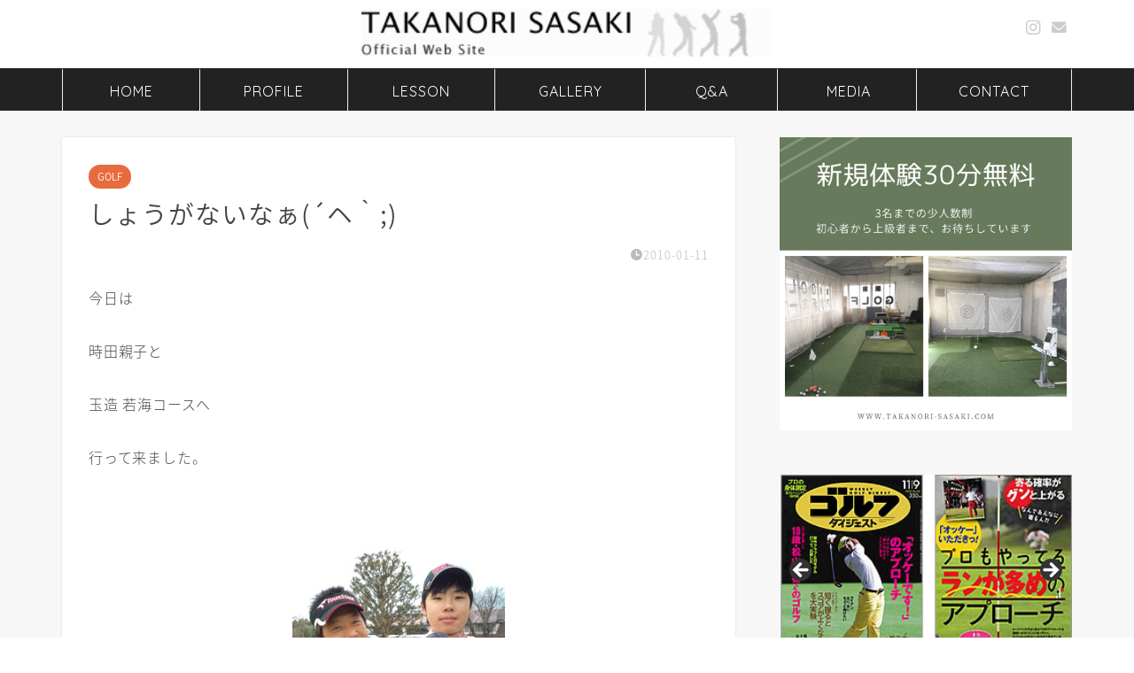

--- FILE ---
content_type: text/html; charset=UTF-8
request_url: https://takanori-sasaki.com/blog-20100111/
body_size: 12344
content:
<!DOCTYPE html>
<html lang="ja">
<head prefix="og: http://ogp.me/ns# fb: http://ogp.me/ns/fb# article: http://ogp.me/ns/article#">
<meta charset="utf-8">
<meta http-equiv="X-UA-Compatible" content="IE=edge">
<meta name="viewport" content="width=device-width, initial-scale=1">
<!-- ここからOGP -->
<meta property="og:type" content="blog">
			<meta property="og:title" content="しょうがないなぁ(´ヘ｀;)｜佐々木孝則オフィシャルサイト">
		<meta property="og:url" content="https://takanori-sasaki.com/blog-20100111/">
			<meta property="og:description" content="今日は 時田親子と 玉造 若海コースへ 行って来ました。 スタート前に 聖也くんが 僕のヘッドカバーに 付けていた 『チ">
						<meta property="og:image" content="https://takanori-sasaki.com/cms/wp-content/uploads/2021/01/20100111.jpg">
	<meta property="og:site_name" content="佐々木孝則オフィシャルサイト">
<meta property="fb:admins" content="">
<meta name="twitter:card" content="summary">
<!-- ここまでOGP --> 

<meta name="description" content="今日は 時田親子と 玉造 若海コースへ 行って来ました。 スタート前に 聖也くんが 僕のヘッドカバーに 付けていた 『チ">
<link rel="canonical" href="https://takanori-sasaki.com/blog-20100111/">
<link media="all" href="https://takanori-sasaki.com/cms/wp-content/cache/autoptimize/css/autoptimize_1d234b4362b38facc2a9fe91f1c9f109.css" rel="stylesheet"><title>しょうがないなぁ(´ヘ｀;)｜佐々木孝則オフィシャルサイト</title>
<meta name='robots' content='max-image-preview:large' />
<link rel='dns-prefetch' href='//cdnjs.cloudflare.com' />
<link rel='dns-prefetch' href='//use.fontawesome.com' />
<link rel="alternate" type="application/rss+xml" title="佐々木孝則オフィシャルサイト &raquo; フィード" href="https://takanori-sasaki.com/feed/" />
<link rel="alternate" type="application/rss+xml" title="佐々木孝則オフィシャルサイト &raquo; コメントフィード" href="https://takanori-sasaki.com/comments/feed/" />
<link rel="alternate" type="application/rss+xml" title="佐々木孝則オフィシャルサイト &raquo; しょうがないなぁ(´ヘ｀;) のコメントのフィード" href="https://takanori-sasaki.com/blog-20100111/feed/" />
<link rel="alternate" title="oEmbed (JSON)" type="application/json+oembed" href="https://takanori-sasaki.com/wp-json/oembed/1.0/embed?url=https%3A%2F%2Ftakanori-sasaki.com%2Fblog-20100111%2F" />
<link rel="alternate" title="oEmbed (XML)" type="text/xml+oembed" href="https://takanori-sasaki.com/wp-json/oembed/1.0/embed?url=https%3A%2F%2Ftakanori-sasaki.com%2Fblog-20100111%2F&#038;format=xml" />









<link rel='stylesheet' id='fontawesome-style-css' href='https://use.fontawesome.com/releases/v5.6.3/css/all.css?ver=6.9' type='text/css' media='all' />
<link rel='stylesheet' id='swiper-style-css' href='https://cdnjs.cloudflare.com/ajax/libs/Swiper/4.0.7/css/swiper.min.css?ver=6.9' type='text/css' media='all' />
<!--n2css--><!--n2js--><script type="text/javascript" src="https://takanori-sasaki.com/cms/wp-includes/js/jquery/jquery.min.js?ver=3.7.1" id="jquery-core-js"></script>

<link rel="https://api.w.org/" href="https://takanori-sasaki.com/wp-json/" /><link rel="alternate" title="JSON" type="application/json" href="https://takanori-sasaki.com/wp-json/wp/v2/posts/5305" /><link rel='shortlink' href='https://takanori-sasaki.com/?p=5305' />
	
<script type="application/ld+json">
{
    "@context": "https://schema.org",
    "@type": "BlogPosting",
    "mainEntityOfPage": {
        "@type": "WebPage",
        "@id": "https://takanori-sasaki.com/blog-20100111/"
    },
    "headline": "しょうがないなぁ(´ヘ｀;)",
    "description": "今日は 時田親子と 玉造 若海コースへ 行って来ました。 スタート前に 聖也くんが 僕のヘッドカバーに 付けていた 『チョッパーが欲しい！』 なんて言うから しょうがなく 大人ぶって あげてしまいました… °・(ノД`)・°・ また ガシャ&hellip;",
    "datePublished": "2010-01-11T22:36:29+09:00",
    "dateModified": "2021-01-20T16:37:46+09:00",
    "author": {
        "@type": "Person",
        "name": "sasaki",
        "url": "https://takanori-sasaki.com/author/sasaki/"
    },
    "publisher": {
        "@type": "Organization",
        "name": "佐々木孝則オフィシャルサイト",
        "url": "https://takanori-sasaki.com/",
        "logo": {
            "@type": "ImageObject",
            "url": "https://takanori-sasaki.com/cms/wp-content/uploads/2020/10/cropped-icon_boll-sasaki.jpg"
        }
    },
    "image": "https://takanori-sasaki.com/cms/wp-content/uploads/2021/01/20100111.jpg"
}
</script>
<script type="application/ld+json">
{
    "@context": "https://schema.org",
    "@type": "BreadcrumbList",
    "itemListElement": [
        {
            "@type": "ListItem",
            "position": 1,
            "name": "HOME",
            "item": "https://takanori-sasaki.com/"
        },
        {
            "@type": "ListItem",
            "position": 2,
            "name": "GOLF",
            "item": "https://takanori-sasaki.com/category/golf/"
        },
        {
            "@type": "ListItem",
            "position": 3,
            "name": "しょうがないなぁ(´ヘ｀;)",
            "item": "https://takanori-sasaki.com/blog-20100111/"
        }
    ]
}
</script>
<link rel="icon" href="https://takanori-sasaki.com/cms/wp-content/uploads/2020/10/cropped-icon_boll-sasaki-32x32.jpg" sizes="32x32" />
<link rel="icon" href="https://takanori-sasaki.com/cms/wp-content/uploads/2020/10/cropped-icon_boll-sasaki-192x192.jpg" sizes="192x192" />
<link rel="apple-touch-icon" href="https://takanori-sasaki.com/cms/wp-content/uploads/2020/10/cropped-icon_boll-sasaki-180x180.jpg" />
<meta name="msapplication-TileImage" content="https://takanori-sasaki.com/cms/wp-content/uploads/2020/10/cropped-icon_boll-sasaki-270x270.jpg" />
<link rel="alternate" type="application/rss+xml" title="RSS" href="https://takanori-sasaki.com/rsslatest.xml" />		
			
<!--カエレバCSS-->
<!--アプリーチCSS-->

<!-- Google tag (gtag.js) -->
<script async src="https://www.googletagmanager.com/gtag/js?id=G-NK6R0KZTQ7"></script>
<script>
  window.dataLayer = window.dataLayer || [];
  function gtag(){dataLayer.push(arguments);}
  gtag('js', new Date());

  gtag('config', 'G-NK6R0KZTQ7');
</script>



</head>
<body class="wp-singular post-template-default single single-post postid-5305 single-format-standard wp-theme-jin wp-child-theme-jin-child metaslider-plugin" id="nts-style">
<div id="wrapper">

		
	<div id="scroll-content" class="animate">
	
		<!--ヘッダー-->

								
<div id="header-box" class="tn_on header-box animate">
	<div id="header" class="header-type2 header animate">
		
		<div id="site-info" class="ef">
							<span class="tn-logo-size"><a href='https://takanori-sasaki.com/' title='佐々木孝則オフィシャルサイト' rel='home'><img src='https://takanori-sasaki.com/cms/wp-content/uploads/2020/10/logo-1-1.png' alt='佐々木孝則オフィシャルサイト'></a></span>
					</div>

	
				<div id="headmenu">
			<span class="headsns tn_sns_on">
																	<span class="instagram">
					<a href="https://www.instagram.com/takanori.sasa_p/"><i class="jic-type jin-ifont-instagram" aria-hidden="true"></i></a>
					</span>
									
													<span class="jin-contact">
					<a href="https://takanori-sasaki.com/contact/"><i class="jic-type jin-ifont-mail" aria-hidden="true"></i></a>
					</span>
					

			</span>
			<span class="headsearch tn_search_off">
				<form class="search-box" role="search" method="get" id="searchform" action="https://takanori-sasaki.com/">
	<input type="search" placeholder="" class="text search-text" value="" name="s" id="s">
	<input type="submit" id="searchsubmit" value="&#xe931;">
</form>
			</span>
		</div>
		
	</div>
	
		
</div>


		
	<!--グローバルナビゲーション layout1-->
				<div id="nav-container" class="header-style4-animate animate">
			<div id="drawernav2" class="ef">
				<nav class="fixed-content"><ul class="menu-box"><li class="menu-item menu-item-type-custom menu-item-object-custom menu-item-home menu-item-8"><a href="https://takanori-sasaki.com/">HOME</a></li>
<li class="menu-item menu-item-type-post_type menu-item-object-page menu-item-284"><a href="https://takanori-sasaki.com/profile/">PROFILE</a></li>
<li class="menu-item menu-item-type-post_type menu-item-object-page menu-item-285"><a href="https://takanori-sasaki.com/lesson/">LESSON</a></li>
<li class="menu-item menu-item-type-post_type menu-item-object-page menu-item-1637"><a href="https://takanori-sasaki.com/lesson-gallery/">GALLERY</a></li>
<li class="menu-item menu-item-type-post_type menu-item-object-page menu-item-286"><a href="https://takanori-sasaki.com/qa/">Q&#038;A</a></li>
<li class="menu-item menu-item-type-taxonomy menu-item-object-category menu-item-1487"><a href="https://takanori-sasaki.com/category/media/"><span><i class="メディア掲載記事のご紹介。掲載記事をご覧いただけます。" aria-hidden="true"></i></span>MEDIA</a></li>
<li class="menu-item menu-item-type-post_type menu-item-object-page menu-item-288"><a href="https://takanori-sasaki.com/contact/">CONTACT</a></li>
</ul></nav>			</div>
		</div>
				<!--グローバルナビゲーション layout1-->
	
			<!--ヘッダー画像-->
																				<!--ヘッダー画像-->
			
		<!--ヘッダー-->

		<div class="clearfix"></div>

			
														
		
	<div id="contents">

		<!--メインコンテンツ-->
			<main id="main-contents" class="main-contents article_style1 animate" >
				
								
				<section class="cps-post-box post-entry">
																	<article class="cps-post">
							<header class="cps-post-header">
																<span class="cps-post-cat category-golf" ><a href="https://takanori-sasaki.com/category/golf/" style="background-color:!important;">GOLF</a></span>
																								<h1 class="cps-post-title post-title" >しょうがないなぁ(´ヘ｀;)</h1>
								<div class="cps-post-meta">
									<span class="writer author-name">sasaki</span>
									<span class="cps-post-date-box">
											<span class="cps-post-date"><i class="jic jin-ifont-watch" aria-hidden="true"></i>&nbsp;<time class="post-date date date-published date-modified" datetime="2010-01-11T22:36:29+09:00">2010-01-11</time></span>
									</span>
								</div>
								
							</header>
														
							
							<div class="cps-post-main-box">
								<div class="cps-post-main    hl-custom post-content m-size m-size-sp" >

									<div class="clearfix"></div>
	
									<p>今日は</p>
<p>時田親子と </p>
<p>玉造 若海コースへ</p>
<p>行って来ました。 </p>
<img fetchpriority="high" decoding="async" src="https://takanori-sasaki.com/cms/wp-content/uploads/2021/01/20100111.jpg" alt="" width="240" height="320" class="aligncenter size-full wp-image-5306" />
<p>スタート前に</p>
<p>聖也くんが </p>
<p>僕のヘッドカバーに</p>
<p>付けていた </p>
<p>『チョッパーが欲しい！』</p>
<p>なんて言うから</p>
<p>しょうがなく 大人ぶって</p>
<p>あげてしまいました…</p>
<p>°・(ノД`)・°・</p>
<p>また ガシャポン</p>
<p>やってきま〜す (&#8216;-^*)ok </p>
									
																		
									
																		
									
									
									<div class="clearfix"></div>
<div class="adarea-box">
	</div>
									
																		<div class="related-ad-unit-area"></div>
																		
																		
									

															
								</div>
							</div>
						</article>
						
														</section>
				
								
																
																
				
				
					<div id="prev-next" class="clearfix">
		
					<a class="prev" href="https://takanori-sasaki.com/blog-20100107/" title="宝箱発見!!">
				<div class="metabox">
											<img src="https://takanori-sasaki.com/cms/wp-content/uploads/2021/01/20100107-240x180.jpg" class="attachment-cps_thumbnails size-cps_thumbnails wp-post-image" alt="" width ="151" height ="85" decoding="async" loading="lazy" />										
					<p>宝箱発見!!</p>
				</div>
			</a>
		

					<a class="next" href="https://takanori-sasaki.com/blog-20100114/" title="雪(;゜O゜) 風(>_<。)">
				<div class="metabox">
					<p>雪(;゜O゜) 風(>_<。)</p>

											<img src="https://takanori-sasaki.com/cms/wp-content/uploads/2021/01/20100114-240x180.jpg" class="attachment-cps_thumbnails size-cps_thumbnails wp-post-image" alt="" width ="151" height ="85" decoding="async" loading="lazy" />									</div>
			</a>
		
	</div>
	<div class="clearfix"></div>
			</main>

		<!--サイドバー-->
<div id="sidebar" class="sideber sidebar_style4 animate" role="complementary" >
		
	<div id="block-4" class="widget widget_block widget_media_image">
<figure class="wp-block-image size-large"><a href="https://golf-misato.takanori-sasaki.com" target="_blank" rel=" noreferrer noopener"><img loading="lazy" decoding="async" width="1024" height="1024" src="https://takanori-sasaki.com/cms/wp-content/uploads/2022/09/新規体験_insta-1024x1024.jpg" alt="レッスン体験" class="wp-image-5777" srcset="https://takanori-sasaki.com/cms/wp-content/uploads/2022/09/新規体験_insta-1024x1024.jpg 1024w, https://takanori-sasaki.com/cms/wp-content/uploads/2022/09/新規体験_insta-300x300.jpg 300w, https://takanori-sasaki.com/cms/wp-content/uploads/2022/09/新規体験_insta-150x150.jpg 150w, https://takanori-sasaki.com/cms/wp-content/uploads/2022/09/新規体験_insta-768x768.jpg 768w, https://takanori-sasaki.com/cms/wp-content/uploads/2022/09/新規体験_insta.jpg 1080w, https://takanori-sasaki.com/cms/wp-content/uploads/2022/09/新規体験_insta-1024x1024.jpg 856w" sizes="auto, (max-width: 1024px) 100vw, 1024px" /></a></figure>
</div><div id="metaslider_widget-2" class="widget widget_metaslider_widget"><div id="metaslider-id-1509" style="width: 100%;" class="ml-slider-3-104-0 metaslider metaslider-flex metaslider-1509 ml-slider has-dots-nav ms-theme-default" role="region" aria-label="メディア掲載PICK UP" data-height="200" data-width="290">
    <div id="metaslider_container_1509">
        <div id="metaslider_1509" class="flexslider">
            <ul class='slides'>
                <li style="display: block; width: 100%;" class="slide-1510 ms-image " aria-roledescription="slide" data-date="2020-11-17 08:20:44" data-filename="img_19.jpg" data-slide-type="image"><a href="https://takanori-sasaki.com/media-20131029/" target="_self" aria-label="View Slide Details" class="metaslider_image_link"><img src="https://takanori-sasaki.com/cms/wp-content/uploads/2020/11/img_19.jpg" height="200" width="290" alt="" class="slider-1509 slide-1510 msDefaultImage" title="img_19" /></a><div class="caption-wrap"><div class="caption">タイプ別スライス矯正法</div></div></li>
                <li style="display: none; width: 100%;" class="slide-1511 ms-image " aria-roledescription="slide" data-date="2020-11-17 08:27:02" data-filename="img_09.jpg" data-slide-type="image"><a href="https://takanori-sasaki.com/media-20101026/" target="_self" aria-label="View Slide Details" class="metaslider_image_link"><img src="https://takanori-sasaki.com/cms/wp-content/uploads/2020/11/img_09.jpg" height="200" width="290" alt="" class="slider-1509 slide-1511 msDefaultImage" title="img_09" /></a><div class="caption-wrap"><div class="caption">プロもやってるランが多めのアプローチ</div></div></li>
                <li style="display: none; width: 100%;" class="slide-1512 ms-image " aria-roledescription="slide" data-date="2020-11-17 08:27:58" data-filename="img_01-1.jpg" data-slide-type="image"><a href="https://takanori-sasaki.com/media-20081007/" target="_self" aria-label="View Slide Details" class="metaslider_image_link"><img src="https://takanori-sasaki.com/cms/wp-content/uploads/2020/11/img_01-1.jpg" height="200" width="290" alt="" class="slider-1509 slide-1512 msDefaultImage" title="img_01" /></a><div class="caption-wrap"><div class="caption">遼くんが学んだアプローチを僕らも。</div></div></li>
                <li style="display: none; width: 100%;" class="slide-1525 ms-image " aria-roledescription="slide" data-date="2020-11-17 15:03:34" data-filename="img_16.jpg" data-slide-type="image"><a href="https://takanori-sasaki.com/media-20111124/" target="_self" aria-label="View Slide Details" class="metaslider_image_link"><img src="https://takanori-sasaki.com/cms/wp-content/uploads/2011/11/img_16.jpg" height="200" width="290" alt="" class="slider-1509 slide-1525 msDefaultImage" title="img_16" /></a><div class="caption-wrap"><div class="caption">実戦向き 加速スイング</div></div></li>
                <li style="display: none; width: 100%;" class="slide-1539 ms-image " aria-roledescription="slide" data-date="2020-11-18 15:03:54" data-filename="img_06.jpg" data-slide-type="image"><a href="https://takanori-sasaki.com/media-20090905/" target="_self" aria-label="View Slide Details" class="metaslider_image_link"><img src="https://takanori-sasaki.com/cms/wp-content/uploads/2009/09/img_06.jpg" height="200" width="290" alt="" class="slider-1509 slide-1539 msDefaultImage" title="img_06" /></a><div class="caption-wrap"><div class="caption">「バンカーのすべて」を今、語ろう。</div></div></li>
            </ul>
        </div>
        
    </div>
</div></div><div id="categories-4" class="widget widget_categories"><div class="widgettitle ef">BLOG カテゴリー</div>
			<ul>
					<li class="cat-item cat-item-5"><a href="https://takanori-sasaki.com/category/golf/">GOLF <span class="count">719</span></a>
</li>
	<li class="cat-item cat-item-8"><a href="https://takanori-sasaki.com/category/media/">MEDIA <span class="count">47</span></a>
</li>
	<li class="cat-item cat-item-4"><a href="https://takanori-sasaki.com/category/news/">NEWS <span class="count">200</span></a>
</li>
	<li class="cat-item cat-item-11"><a href="https://takanori-sasaki.com/category/one-piece/">ONE PIECE <span class="count">8</span></a>
</li>
	<li class="cat-item cat-item-12"><a href="https://takanori-sasaki.com/category/private/">PRIVATE <span class="count">144</span></a>
</li>
	<li class="cat-item cat-item-23"><a href="https://takanori-sasaki.com/category/golf/golf-competition/">アカデミー三郷杯 <span class="count">13</span></a>
</li>
	<li class="cat-item cat-item-7"><a href="https://takanori-sasaki.com/category/golf/event-lesson/">イベントレッスン <span class="count">5</span></a>
</li>
	<li class="cat-item cat-item-6"><a href="https://takanori-sasaki.com/category/golf/jr-lesson/">ジュニアレッスン <span class="count">112</span></a>
</li>
	<li class="cat-item cat-item-13"><a href="https://takanori-sasaki.com/category/other/">その他 <span class="count">56</span></a>
</li>
	<li class="cat-item cat-item-24"><a href="https://takanori-sasaki.com/category/interview/">メディア取材 <span class="count">31</span></a>
</li>
	<li class="cat-item cat-item-10"><a href="https://takanori-sasaki.com/category/youtube/">動画(You Tube) <span class="count">24</span></a>
</li>
	<li class="cat-item cat-item-17"><a href="https://takanori-sasaki.com/category/media/media-newspaper/">新聞掲載 <span class="count">33</span></a>
</li>
	<li class="cat-item cat-item-9"><a href="https://takanori-sasaki.com/category/overseas/">海外 <span class="count">23</span></a>
</li>
	<li class="cat-item cat-item-16"><a href="https://takanori-sasaki.com/category/media/media-book/">雑誌掲載 <span class="count">14</span></a>
</li>
			</ul>

			</div><div id="search-2" class="widget widget_search"><form class="search-box" role="search" method="get" id="searchform" action="https://takanori-sasaki.com/">
	<input type="search" placeholder="" class="text search-text" value="" name="s" id="s">
	<input type="submit" id="searchsubmit" value="&#xe931;">
</form>
</div><div id="archives-4" class="widget widget_archive"><div class="widgettitle ef">月別BLOG記事</div>		<label class="screen-reader-text" for="archives-dropdown-4">月別BLOG記事</label>
		<select id="archives-dropdown-4" name="archive-dropdown">
			
			<option value="">月を選択</option>
				<option value='https://takanori-sasaki.com/2023/07/'> 2023年7月 &nbsp;(1)</option>
	<option value='https://takanori-sasaki.com/2023/06/'> 2023年6月 &nbsp;(1)</option>
	<option value='https://takanori-sasaki.com/2023/03/'> 2023年3月 &nbsp;(3)</option>
	<option value='https://takanori-sasaki.com/2023/01/'> 2023年1月 &nbsp;(1)</option>
	<option value='https://takanori-sasaki.com/2022/10/'> 2022年10月 &nbsp;(1)</option>
	<option value='https://takanori-sasaki.com/2022/08/'> 2022年8月 &nbsp;(1)</option>
	<option value='https://takanori-sasaki.com/2022/07/'> 2022年7月 &nbsp;(2)</option>
	<option value='https://takanori-sasaki.com/2022/06/'> 2022年6月 &nbsp;(1)</option>
	<option value='https://takanori-sasaki.com/2022/04/'> 2022年4月 &nbsp;(1)</option>
	<option value='https://takanori-sasaki.com/2022/03/'> 2022年3月 &nbsp;(1)</option>
	<option value='https://takanori-sasaki.com/2022/02/'> 2022年2月 &nbsp;(2)</option>
	<option value='https://takanori-sasaki.com/2021/12/'> 2021年12月 &nbsp;(2)</option>
	<option value='https://takanori-sasaki.com/2021/11/'> 2021年11月 &nbsp;(3)</option>
	<option value='https://takanori-sasaki.com/2021/10/'> 2021年10月 &nbsp;(2)</option>
	<option value='https://takanori-sasaki.com/2021/09/'> 2021年9月 &nbsp;(3)</option>
	<option value='https://takanori-sasaki.com/2021/08/'> 2021年8月 &nbsp;(2)</option>
	<option value='https://takanori-sasaki.com/2021/07/'> 2021年7月 &nbsp;(5)</option>
	<option value='https://takanori-sasaki.com/2021/06/'> 2021年6月 &nbsp;(5)</option>
	<option value='https://takanori-sasaki.com/2021/05/'> 2021年5月 &nbsp;(4)</option>
	<option value='https://takanori-sasaki.com/2021/01/'> 2021年1月 &nbsp;(2)</option>
	<option value='https://takanori-sasaki.com/2020/12/'> 2020年12月 &nbsp;(1)</option>
	<option value='https://takanori-sasaki.com/2020/10/'> 2020年10月 &nbsp;(1)</option>
	<option value='https://takanori-sasaki.com/2020/09/'> 2020年9月 &nbsp;(1)</option>
	<option value='https://takanori-sasaki.com/2020/06/'> 2020年6月 &nbsp;(1)</option>
	<option value='https://takanori-sasaki.com/2020/04/'> 2020年4月 &nbsp;(1)</option>
	<option value='https://takanori-sasaki.com/2020/02/'> 2020年2月 &nbsp;(2)</option>
	<option value='https://takanori-sasaki.com/2020/01/'> 2020年1月 &nbsp;(2)</option>
	<option value='https://takanori-sasaki.com/2019/12/'> 2019年12月 &nbsp;(2)</option>
	<option value='https://takanori-sasaki.com/2019/11/'> 2019年11月 &nbsp;(2)</option>
	<option value='https://takanori-sasaki.com/2019/10/'> 2019年10月 &nbsp;(2)</option>
	<option value='https://takanori-sasaki.com/2019/09/'> 2019年9月 &nbsp;(5)</option>
	<option value='https://takanori-sasaki.com/2019/08/'> 2019年8月 &nbsp;(7)</option>
	<option value='https://takanori-sasaki.com/2019/07/'> 2019年7月 &nbsp;(6)</option>
	<option value='https://takanori-sasaki.com/2019/06/'> 2019年6月 &nbsp;(4)</option>
	<option value='https://takanori-sasaki.com/2019/05/'> 2019年5月 &nbsp;(1)</option>
	<option value='https://takanori-sasaki.com/2019/04/'> 2019年4月 &nbsp;(3)</option>
	<option value='https://takanori-sasaki.com/2019/03/'> 2019年3月 &nbsp;(2)</option>
	<option value='https://takanori-sasaki.com/2019/02/'> 2019年2月 &nbsp;(2)</option>
	<option value='https://takanori-sasaki.com/2018/12/'> 2018年12月 &nbsp;(1)</option>
	<option value='https://takanori-sasaki.com/2018/11/'> 2018年11月 &nbsp;(1)</option>
	<option value='https://takanori-sasaki.com/2018/10/'> 2018年10月 &nbsp;(1)</option>
	<option value='https://takanori-sasaki.com/2018/09/'> 2018年9月 &nbsp;(1)</option>
	<option value='https://takanori-sasaki.com/2018/08/'> 2018年8月 &nbsp;(4)</option>
	<option value='https://takanori-sasaki.com/2018/07/'> 2018年7月 &nbsp;(7)</option>
	<option value='https://takanori-sasaki.com/2018/06/'> 2018年6月 &nbsp;(2)</option>
	<option value='https://takanori-sasaki.com/2018/05/'> 2018年5月 &nbsp;(5)</option>
	<option value='https://takanori-sasaki.com/2018/04/'> 2018年4月 &nbsp;(5)</option>
	<option value='https://takanori-sasaki.com/2018/03/'> 2018年3月 &nbsp;(4)</option>
	<option value='https://takanori-sasaki.com/2018/02/'> 2018年2月 &nbsp;(3)</option>
	<option value='https://takanori-sasaki.com/2018/01/'> 2018年1月 &nbsp;(1)</option>
	<option value='https://takanori-sasaki.com/2017/12/'> 2017年12月 &nbsp;(2)</option>
	<option value='https://takanori-sasaki.com/2017/11/'> 2017年11月 &nbsp;(1)</option>
	<option value='https://takanori-sasaki.com/2017/10/'> 2017年10月 &nbsp;(2)</option>
	<option value='https://takanori-sasaki.com/2017/09/'> 2017年9月 &nbsp;(3)</option>
	<option value='https://takanori-sasaki.com/2017/08/'> 2017年8月 &nbsp;(2)</option>
	<option value='https://takanori-sasaki.com/2017/07/'> 2017年7月 &nbsp;(6)</option>
	<option value='https://takanori-sasaki.com/2017/06/'> 2017年6月 &nbsp;(4)</option>
	<option value='https://takanori-sasaki.com/2017/05/'> 2017年5月 &nbsp;(6)</option>
	<option value='https://takanori-sasaki.com/2017/04/'> 2017年4月 &nbsp;(7)</option>
	<option value='https://takanori-sasaki.com/2017/03/'> 2017年3月 &nbsp;(7)</option>
	<option value='https://takanori-sasaki.com/2017/02/'> 2017年2月 &nbsp;(8)</option>
	<option value='https://takanori-sasaki.com/2017/01/'> 2017年1月 &nbsp;(5)</option>
	<option value='https://takanori-sasaki.com/2016/12/'> 2016年12月 &nbsp;(5)</option>
	<option value='https://takanori-sasaki.com/2016/11/'> 2016年11月 &nbsp;(5)</option>
	<option value='https://takanori-sasaki.com/2016/10/'> 2016年10月 &nbsp;(5)</option>
	<option value='https://takanori-sasaki.com/2016/09/'> 2016年9月 &nbsp;(4)</option>
	<option value='https://takanori-sasaki.com/2016/08/'> 2016年8月 &nbsp;(9)</option>
	<option value='https://takanori-sasaki.com/2016/07/'> 2016年7月 &nbsp;(8)</option>
	<option value='https://takanori-sasaki.com/2016/06/'> 2016年6月 &nbsp;(7)</option>
	<option value='https://takanori-sasaki.com/2016/05/'> 2016年5月 &nbsp;(6)</option>
	<option value='https://takanori-sasaki.com/2016/04/'> 2016年4月 &nbsp;(5)</option>
	<option value='https://takanori-sasaki.com/2016/03/'> 2016年3月 &nbsp;(13)</option>
	<option value='https://takanori-sasaki.com/2016/02/'> 2016年2月 &nbsp;(13)</option>
	<option value='https://takanori-sasaki.com/2016/01/'> 2016年1月 &nbsp;(7)</option>
	<option value='https://takanori-sasaki.com/2015/12/'> 2015年12月 &nbsp;(8)</option>
	<option value='https://takanori-sasaki.com/2015/11/'> 2015年11月 &nbsp;(6)</option>
	<option value='https://takanori-sasaki.com/2015/10/'> 2015年10月 &nbsp;(10)</option>
	<option value='https://takanori-sasaki.com/2015/09/'> 2015年9月 &nbsp;(18)</option>
	<option value='https://takanori-sasaki.com/2015/08/'> 2015年8月 &nbsp;(15)</option>
	<option value='https://takanori-sasaki.com/2015/07/'> 2015年7月 &nbsp;(13)</option>
	<option value='https://takanori-sasaki.com/2015/06/'> 2015年6月 &nbsp;(11)</option>
	<option value='https://takanori-sasaki.com/2015/05/'> 2015年5月 &nbsp;(9)</option>
	<option value='https://takanori-sasaki.com/2015/04/'> 2015年4月 &nbsp;(8)</option>
	<option value='https://takanori-sasaki.com/2015/03/'> 2015年3月 &nbsp;(11)</option>
	<option value='https://takanori-sasaki.com/2015/02/'> 2015年2月 &nbsp;(14)</option>
	<option value='https://takanori-sasaki.com/2015/01/'> 2015年1月 &nbsp;(9)</option>
	<option value='https://takanori-sasaki.com/2014/12/'> 2014年12月 &nbsp;(14)</option>
	<option value='https://takanori-sasaki.com/2014/11/'> 2014年11月 &nbsp;(13)</option>
	<option value='https://takanori-sasaki.com/2014/10/'> 2014年10月 &nbsp;(12)</option>
	<option value='https://takanori-sasaki.com/2014/09/'> 2014年9月 &nbsp;(15)</option>
	<option value='https://takanori-sasaki.com/2014/08/'> 2014年8月 &nbsp;(20)</option>
	<option value='https://takanori-sasaki.com/2014/07/'> 2014年7月 &nbsp;(15)</option>
	<option value='https://takanori-sasaki.com/2014/06/'> 2014年6月 &nbsp;(11)</option>
	<option value='https://takanori-sasaki.com/2014/05/'> 2014年5月 &nbsp;(17)</option>
	<option value='https://takanori-sasaki.com/2014/04/'> 2014年4月 &nbsp;(7)</option>
	<option value='https://takanori-sasaki.com/2014/03/'> 2014年3月 &nbsp;(12)</option>
	<option value='https://takanori-sasaki.com/2014/02/'> 2014年2月 &nbsp;(9)</option>
	<option value='https://takanori-sasaki.com/2014/01/'> 2014年1月 &nbsp;(16)</option>
	<option value='https://takanori-sasaki.com/2013/10/'> 2013年10月 &nbsp;(2)</option>
	<option value='https://takanori-sasaki.com/2013/08/'> 2013年8月 &nbsp;(5)</option>
	<option value='https://takanori-sasaki.com/2013/04/'> 2013年4月 &nbsp;(3)</option>
	<option value='https://takanori-sasaki.com/2013/02/'> 2013年2月 &nbsp;(3)</option>
	<option value='https://takanori-sasaki.com/2013/01/'> 2013年1月 &nbsp;(2)</option>
	<option value='https://takanori-sasaki.com/2012/12/'> 2012年12月 &nbsp;(6)</option>
	<option value='https://takanori-sasaki.com/2012/11/'> 2012年11月 &nbsp;(3)</option>
	<option value='https://takanori-sasaki.com/2012/10/'> 2012年10月 &nbsp;(3)</option>
	<option value='https://takanori-sasaki.com/2012/09/'> 2012年9月 &nbsp;(12)</option>
	<option value='https://takanori-sasaki.com/2012/08/'> 2012年8月 &nbsp;(19)</option>
	<option value='https://takanori-sasaki.com/2012/07/'> 2012年7月 &nbsp;(23)</option>
	<option value='https://takanori-sasaki.com/2012/06/'> 2012年6月 &nbsp;(8)</option>
	<option value='https://takanori-sasaki.com/2012/05/'> 2012年5月 &nbsp;(10)</option>
	<option value='https://takanori-sasaki.com/2012/04/'> 2012年4月 &nbsp;(19)</option>
	<option value='https://takanori-sasaki.com/2012/03/'> 2012年3月 &nbsp;(21)</option>
	<option value='https://takanori-sasaki.com/2012/02/'> 2012年2月 &nbsp;(29)</option>
	<option value='https://takanori-sasaki.com/2012/01/'> 2012年1月 &nbsp;(26)</option>
	<option value='https://takanori-sasaki.com/2011/12/'> 2011年12月 &nbsp;(31)</option>
	<option value='https://takanori-sasaki.com/2011/11/'> 2011年11月 &nbsp;(31)</option>
	<option value='https://takanori-sasaki.com/2011/10/'> 2011年10月 &nbsp;(35)</option>
	<option value='https://takanori-sasaki.com/2011/09/'> 2011年9月 &nbsp;(17)</option>
	<option value='https://takanori-sasaki.com/2011/08/'> 2011年8月 &nbsp;(22)</option>
	<option value='https://takanori-sasaki.com/2011/07/'> 2011年7月 &nbsp;(23)</option>
	<option value='https://takanori-sasaki.com/2011/06/'> 2011年6月 &nbsp;(23)</option>
	<option value='https://takanori-sasaki.com/2011/05/'> 2011年5月 &nbsp;(22)</option>
	<option value='https://takanori-sasaki.com/2011/04/'> 2011年4月 &nbsp;(18)</option>
	<option value='https://takanori-sasaki.com/2011/03/'> 2011年3月 &nbsp;(16)</option>
	<option value='https://takanori-sasaki.com/2011/02/'> 2011年2月 &nbsp;(17)</option>
	<option value='https://takanori-sasaki.com/2011/01/'> 2011年1月 &nbsp;(15)</option>
	<option value='https://takanori-sasaki.com/2010/12/'> 2010年12月 &nbsp;(15)</option>
	<option value='https://takanori-sasaki.com/2010/11/'> 2010年11月 &nbsp;(15)</option>
	<option value='https://takanori-sasaki.com/2010/10/'> 2010年10月 &nbsp;(18)</option>
	<option value='https://takanori-sasaki.com/2010/09/'> 2010年9月 &nbsp;(15)</option>
	<option value='https://takanori-sasaki.com/2010/08/'> 2010年8月 &nbsp;(12)</option>
	<option value='https://takanori-sasaki.com/2010/07/'> 2010年7月 &nbsp;(14)</option>
	<option value='https://takanori-sasaki.com/2010/06/'> 2010年6月 &nbsp;(12)</option>
	<option value='https://takanori-sasaki.com/2010/05/'> 2010年5月 &nbsp;(9)</option>
	<option value='https://takanori-sasaki.com/2010/04/'> 2010年4月 &nbsp;(14)</option>
	<option value='https://takanori-sasaki.com/2010/03/'> 2010年3月 &nbsp;(12)</option>
	<option value='https://takanori-sasaki.com/2010/02/'> 2010年2月 &nbsp;(11)</option>
	<option value='https://takanori-sasaki.com/2010/01/'> 2010年1月 &nbsp;(10)</option>
	<option value='https://takanori-sasaki.com/2009/12/'> 2009年12月 &nbsp;(14)</option>
	<option value='https://takanori-sasaki.com/2009/11/'> 2009年11月 &nbsp;(8)</option>
	<option value='https://takanori-sasaki.com/2009/10/'> 2009年10月 &nbsp;(8)</option>
	<option value='https://takanori-sasaki.com/2009/09/'> 2009年9月 &nbsp;(9)</option>
	<option value='https://takanori-sasaki.com/2009/08/'> 2009年8月 &nbsp;(11)</option>
	<option value='https://takanori-sasaki.com/2009/07/'> 2009年7月 &nbsp;(12)</option>
	<option value='https://takanori-sasaki.com/2008/10/'> 2008年10月 &nbsp;(1)</option>
	<option value='https://takanori-sasaki.com/2008/09/'> 2008年9月 &nbsp;(1)</option>
	<option value='https://takanori-sasaki.com/2008/08/'> 2008年8月 &nbsp;(1)</option>
	<option value='https://takanori-sasaki.com/2007/09/'> 2007年9月 &nbsp;(1)</option>

		</select>

			<script type="text/javascript">
/* <![CDATA[ */

( ( dropdownId ) => {
	const dropdown = document.getElementById( dropdownId );
	function onSelectChange() {
		setTimeout( () => {
			if ( 'escape' === dropdown.dataset.lastkey ) {
				return;
			}
			if ( dropdown.value ) {
				document.location.href = dropdown.value;
			}
		}, 250 );
	}
	function onKeyUp( event ) {
		if ( 'Escape' === event.key ) {
			dropdown.dataset.lastkey = 'escape';
		} else {
			delete dropdown.dataset.lastkey;
		}
	}
	function onClick() {
		delete dropdown.dataset.lastkey;
	}
	dropdown.addEventListener( 'keyup', onKeyUp );
	dropdown.addEventListener( 'click', onClick );
	dropdown.addEventListener( 'change', onSelectChange );
})( "archives-dropdown-4" );

//# sourceURL=WP_Widget_Archives%3A%3Awidget
/* ]]> */
</script>
</div>
		<div id="recent-posts-2" class="widget widget_recent_entries">
		<div class="widgettitle ef">最近の投稿</div>
		<ul>
											<li>
					<a href="https://takanori-sasaki.com/%e3%82%aa%e3%83%8b%e3%83%a4%e3%83%b3%e3%83%9e%e3%81%bf%e3%81%a3%e3%81%91%e3%80%9c/">オニヤンマみっけ〜</a>
									</li>
											<li>
					<a href="https://takanori-sasaki.com/blog_20230625/">クールカート</a>
									</li>
											<li>
					<a href="https://takanori-sasaki.com/blog_20230330/">日大ゴルフ部ＯＢゴルフコンペ</a>
									</li>
											<li>
					<a href="https://takanori-sasaki.com/blog_20230329/">筑波C.C 桜だらけ</a>
									</li>
											<li>
					<a href="https://takanori-sasaki.com/blog_20230308/">川奈プロアマ</a>
									</li>
					</ul>

		</div>	
			</div>
	</div>
<div class="clearfix"></div>
	<!--フッター-->
				<!-- breadcrumb -->
<div id="breadcrumb" class="footer_type1">
	<ul>
		
		<div class="page-top-footer"><a class="totop"><i class="jic jin-ifont-arrowtop"></i></a></div>
		
		<li>
			<a href="https://takanori-sasaki.com/">
				<i class="jic jin-ifont-home space-i" aria-hidden="true"></i><span>HOME</span>
			</a>
		</li>
		
		<li><i class="jic jin-ifont-arrow space" aria-hidden="true"></i><a href="https://takanori-sasaki.com/category/golf/">GOLF</a></li>		
				<li>
			<i class="jic jin-ifont-arrow space" aria-hidden="true"></i>
			<span>しょうがないなぁ(´ヘ｀;)</span>
		</li>
			</ul>
</div>
<!--breadcrumb-->
				<footer role="contentinfo">
	
		<!--ここからフッターウィジェット-->
		
								<div id="footer-widget-area" class="footer_style2 footer_type1">
				<div id="footer-widget-box">
					<div id="footer-widget-left">
						<div id="widget-profile-2" class="footer-widget widget-profile">		<div class="my-profile">
			<div class="myjob">TAKANORI SASAKI</div>
			<div class="myname">佐々木孝則</div>
			<div class="my-profile-thumb">		
				<a href="https://takanori-sasaki.com/profile/"><img src="https://takanori-sasaki.com/cms/wp-content/uploads/2022/09/footer_photo-150x150.jpg" alt="" width="110" height="110" /></a>
			</div>
			<div class="myintro">多くのアマチュア・プロゴルファーを担当
ジュニアゴルファーの指導にも力を入れている</div>
						<div class="profile-sns-menu">
				<div class="profile-sns-menu-title ef">＼ Follow me ／</div>
				<ul>
																				<li class="pro-insta"><a href="https://www.instagram.com/takanori.sasa_p/" target="_blank"><i class="jic-type jin-ifont-instagram" aria-hidden="true"></i></a></li>
																									<li class="pro-contact"><a href="https://takanori-sasaki.com/contact/" target="_blank"><i class="jic-type jin-ifont-mail" aria-hidden="true"></i></a></li>
									</ul>
			</div>
			
					</div>
		</div><div id="custom_html-2" class="widget_text footer-widget widget_custom_html"><div class="textwidget custom-html-widget"><span class="color-button01-big"><a href="./contact/"><span style="color:#FFFFFF; font-size:16px;" class="jic-sc jin-code-icon-mail"><i class="jic jin-ifont-mail"></i></span> お問い合わせ</a></span></div></div>					</div>
					<div id="footer-widget-center">
						<div id="nav_menu-2" class="footer-widget widget_nav_menu"><div class="widgettitle ef">MENU</div><div class="menu-%e3%82%b0%e3%83%ad%e3%83%bc%e3%83%90%e3%83%ab%e3%83%8a%e3%83%93%e3%82%b2%e3%83%bc%e3%82%b7%e3%83%a7%e3%83%b3-container"><ul id="menu-%e3%82%b0%e3%83%ad%e3%83%bc%e3%83%90%e3%83%ab%e3%83%8a%e3%83%93%e3%82%b2%e3%83%bc%e3%82%b7%e3%83%a7%e3%83%b3-1" class="menu"><li class="menu-item menu-item-type-custom menu-item-object-custom menu-item-home menu-item-8"><a href="https://takanori-sasaki.com/">HOME</a></li>
<li class="menu-item menu-item-type-post_type menu-item-object-page menu-item-284"><a href="https://takanori-sasaki.com/profile/">PROFILE</a></li>
<li class="menu-item menu-item-type-post_type menu-item-object-page menu-item-285"><a href="https://takanori-sasaki.com/lesson/">LESSON</a></li>
<li class="menu-item menu-item-type-post_type menu-item-object-page menu-item-1637"><a href="https://takanori-sasaki.com/lesson-gallery/">GALLERY</a></li>
<li class="menu-item menu-item-type-post_type menu-item-object-page menu-item-286"><a href="https://takanori-sasaki.com/qa/">Q&#038;A</a></li>
<li class="menu-item menu-item-type-taxonomy menu-item-object-category menu-item-1487"><a href="https://takanori-sasaki.com/category/media/"><span><i class="メディア掲載記事のご紹介。掲載記事をご覧いただけます。" aria-hidden="true"></i></span>MEDIA</a></li>
<li class="menu-item menu-item-type-post_type menu-item-object-page menu-item-288"><a href="https://takanori-sasaki.com/contact/">CONTACT</a></li>
</ul></div></div>					</div>
					<div id="footer-widget-right">
						<div id="widget-popular-2" class="footer-widget widget-popular"><div class="widgettitle ef">人気記事ランキング</div>		<div id="new-entry-box">
				<ul>
												   				   										<li class="new-entry-item popular-item">
						<a href="https://takanori-sasaki.com/blog-20141126/" rel="bookmark">
							<div class="new-entry" >
								<figure class="eyecatch">
																			<img src="https://takanori-sasaki.com/cms/wp-content/uploads/2020/12/20141126-3-320x180.jpg" class="attachment-cps_thumbnails size-cps_thumbnails wp-post-image" alt="" width ="96" height ="54" decoding="async" loading="lazy" />																	</figure>
								<span class="pop-num ef">1</span>
							</div>
							<div class="new-entry-item-meta">
								<h3 class="new-entry-item-title" >紅葉</h3>
							</div>
							                            <div class="popular-meta">
                                <div class="popular-count ef"><div><span>2735</span> view</div></div>
                                <div class="clearfix"></div>
                            </div>
													</a>
					</li>
					   										<li class="new-entry-item popular-item">
						<a href="https://takanori-sasaki.com/blog-20120124/" rel="bookmark">
							<div class="new-entry" >
								<figure class="eyecatch">
																			<img src="https://takanori-sasaki.com/cms/wp-content/uploads/2021/01/20120124-240x180.jpg" class="attachment-cps_thumbnails size-cps_thumbnails wp-post-image" alt="" width ="96" height ="54" decoding="async" loading="lazy" />																	</figure>
								<span class="pop-num ef">2</span>
							</div>
							<div class="new-entry-item-meta">
								<h3 class="new-entry-item-title" >真っ白 (@○@;)</h3>
							</div>
							                            <div class="popular-meta">
                                <div class="popular-count ef"><div><span>2466</span> view</div></div>
                                <div class="clearfix"></div>
                            </div>
													</a>
					</li>
					   										<li class="new-entry-item popular-item">
						<a href="https://takanori-sasaki.com/blog-20200911/" rel="bookmark">
							<div class="new-entry" >
								<figure class="eyecatch">
																			<img src="https://takanori-sasaki.com/cms/wp-content/uploads/2020/10/20200911-320x180.jpg" class="attachment-cps_thumbnails size-cps_thumbnails wp-post-image" alt="" width ="96" height ="54" decoding="async" loading="lazy" />																	</figure>
								<span class="pop-num ef">3</span>
							</div>
							<div class="new-entry-item-meta">
								<h3 class="new-entry-item-title" >大変 ご無沙汰でした m(._.)m</h3>
							</div>
							                            <div class="popular-meta">
                                <div class="popular-count ef"><div><span>2374</span> view</div></div>
                                <div class="clearfix"></div>
                            </div>
													</a>
					</li>
					   										<li class="new-entry-item popular-item">
						<a href="https://takanori-sasaki.com/blog-20121224/" rel="bookmark">
							<div class="new-entry" >
								<figure class="eyecatch">
																			<img src="https://takanori-sasaki.com/cms/wp-content/uploads/2020/12/20121224-320x180.jpg" class="attachment-cps_thumbnails size-cps_thumbnails wp-post-image" alt="" width ="96" height ="54" decoding="async" loading="lazy" />																	</figure>
								<span class="pop-num ef">4</span>
							</div>
							<div class="new-entry-item-meta">
								<h3 class="new-entry-item-title" >沖縄 camp</h3>
							</div>
							                            <div class="popular-meta">
                                <div class="popular-count ef"><div><span>2268</span> view</div></div>
                                <div class="clearfix"></div>
                            </div>
													</a>
					</li>
					   										<li class="new-entry-item popular-item">
						<a href="https://takanori-sasaki.com/media-20140305/" rel="bookmark">
							<div class="new-entry" >
								<figure class="eyecatch">
																			<img src="https://takanori-sasaki.com/cms/wp-content/uploads/2020/11/img_26-290x180.jpg" class="attachment-cps_thumbnails size-cps_thumbnails wp-post-image" alt="" width ="96" height ="54" decoding="async" loading="lazy" />																	</figure>
								<span class="pop-num ef">5</span>
							</div>
							<div class="new-entry-item-meta">
								<h3 class="new-entry-item-title" >日刊ゲンダイ【2014-3/5発行】</h3>
							</div>
							                            <div class="popular-meta">
                                <div class="popular-count ef"><div><span>1895</span> view</div></div>
                                <div class="clearfix"></div>
                            </div>
													</a>
					</li>
														</ul>
			</div>
		</div>					</div>
				</div>
			</div>
						<div class="footersen"></div>
				
		
		<div class="clearfix"></div>
		
		<!--ここまでフッターウィジェット-->
	
					<div id="footer-box">
				<div class="footer-inner">
					<span id="copyright-center"><i class="jic jin-ifont-copyright" aria-hidden="true"></i>2007–2026&nbsp;&nbsp;佐々木孝則オフィシャルサイト</span>
				</div>
			</div>
				<div class="clearfix"></div>
	</footer>
	
	
	
		
	</div><!--scroll-content-->

		</div><!--wrapper-->

<script type="speculationrules">
{"prefetch":[{"source":"document","where":{"and":[{"href_matches":"/*"},{"not":{"href_matches":["/cms/wp-*.php","/cms/wp-admin/*","/cms/wp-content/uploads/*","/cms/wp-content/*","/cms/wp-content/plugins/*","/cms/wp-content/themes/jin-child/*","/cms/wp-content/themes/jin/*","/*\\?(.+)"]}},{"not":{"selector_matches":"a[rel~=\"nofollow\"]"}},{"not":{"selector_matches":".no-prefetch, .no-prefetch a"}}]},"eagerness":"conservative"}]}
</script>
<script type="text/javascript" src="https://takanori-sasaki.com/cms/wp-includes/js/dist/hooks.min.js?ver=dd5603f07f9220ed27f1" id="wp-hooks-js"></script>
<script type="text/javascript" src="https://takanori-sasaki.com/cms/wp-includes/js/dist/i18n.min.js?ver=c26c3dc7bed366793375" id="wp-i18n-js"></script>
<script type="text/javascript" id="wp-i18n-js-after">
/* <![CDATA[ */
wp.i18n.setLocaleData( { 'text direction\u0004ltr': [ 'ltr' ] } );
//# sourceURL=wp-i18n-js-after
/* ]]> */
</script>

<script type="text/javascript" id="contact-form-7-js-translations">
/* <![CDATA[ */
( function( domain, translations ) {
	var localeData = translations.locale_data[ domain ] || translations.locale_data.messages;
	localeData[""].domain = domain;
	wp.i18n.setLocaleData( localeData, domain );
} )( "contact-form-7", {"translation-revision-date":"2025-11-30 08:12:23+0000","generator":"GlotPress\/4.0.3","domain":"messages","locale_data":{"messages":{"":{"domain":"messages","plural-forms":"nplurals=1; plural=0;","lang":"ja_JP"},"This contact form is placed in the wrong place.":["\u3053\u306e\u30b3\u30f3\u30bf\u30af\u30c8\u30d5\u30a9\u30fc\u30e0\u306f\u9593\u9055\u3063\u305f\u4f4d\u7f6e\u306b\u7f6e\u304b\u308c\u3066\u3044\u307e\u3059\u3002"],"Error:":["\u30a8\u30e9\u30fc:"]}},"comment":{"reference":"includes\/js\/index.js"}} );
//# sourceURL=contact-form-7-js-translations
/* ]]> */
</script>
<script type="text/javascript" id="contact-form-7-js-before">
/* <![CDATA[ */
var wpcf7 = {
    "api": {
        "root": "https:\/\/takanori-sasaki.com\/wp-json\/",
        "namespace": "contact-form-7\/v1"
    }
};
//# sourceURL=contact-form-7-js-before
/* ]]> */
</script>



<script type="text/javascript" src="https://cdnjs.cloudflare.com/ajax/libs/Swiper/4.0.7/js/swiper.min.js?ver=6.9" id="cps-swiper-js"></script>
<script type="text/javascript" src="https://use.fontawesome.com/releases/v5.6.3/js/all.js?ver=6.9" id="fontowesome5-js"></script>
<script type="text/javascript" src="https://www.google.com/recaptcha/api.js?render=6LcRqAUhAAAAAGijw-5swgIzg6gGj2fmp-x-ycjs&amp;ver=3.0" id="google-recaptcha-js"></script>
<script type="text/javascript" src="https://takanori-sasaki.com/cms/wp-includes/js/dist/vendor/wp-polyfill.min.js?ver=3.15.0" id="wp-polyfill-js"></script>
<script type="text/javascript" id="wpcf7-recaptcha-js-before">
/* <![CDATA[ */
var wpcf7_recaptcha = {
    "sitekey": "6LcRqAUhAAAAAGijw-5swgIzg6gGj2fmp-x-ycjs",
    "actions": {
        "homepage": "homepage",
        "contactform": "contactform"
    }
};
//# sourceURL=wpcf7-recaptcha-js-before
/* ]]> */
</script>


<script type="text/javascript" id="metaslider-flex-slider-js-after">
/* <![CDATA[ */
var metaslider_1509 = function($) {
            $('#metaslider_1509').flexslider({ 
                slideshowSpeed:4000,
                animation:"fade",
                controlNav:true,
                directionNav:true,
                pauseOnHover:true,
                direction:"horizontal",
                reverse:false,
                keyboard:1,
                touch:1,
                animationSpeed:600,
                prevText:"前へ",
                nextText:"Next",
                smoothHeight:false,
                fadeFirstSlide:false,
                slideshow:true,
                pausePlay:false,
                showPlayText:false,
                playText:false,
                pauseText:false,
                start: function(slider) {
                slider.find('.flex-prev').attr('aria-label', 'Previous');
                    slider.find('.flex-next').attr('aria-label', 'Next');
                
                // Function to disable focusable elements in aria-hidden slides
                function disableAriaHiddenFocusableElements() {
                    var slider_ = $('#metaslider_1509');
                    
                    // Disable focusable elements in slides with aria-hidden='true'
                    slider_.find('.slides li[aria-hidden="true"] a, .slides li[aria-hidden="true"] button, .slides li[aria-hidden="true"] input, .slides li[aria-hidden="true"] select, .slides li[aria-hidden="true"] textarea, .slides li[aria-hidden="true"] [tabindex]:not([tabindex="-1"])').attr('tabindex', '-1');
                    
                    // Disable focusable elements in cloned slides (these should never be focusable)
                    slider_.find('.slides li.clone a, .slides li.clone button, .slides li.clone input, .slides li.clone select, .slides li.clone textarea, .slides li.clone [tabindex]:not([tabindex="-1"])').attr('tabindex', '-1');
                }
                
                // Initial setup
                disableAriaHiddenFocusableElements();
                
                // Observer for aria-hidden and clone changes
                if (typeof MutationObserver !== 'undefined') {
                    var ariaObserver = new MutationObserver(function(mutations) {
                        var shouldUpdate = false;
                        mutations.forEach(function(mutation) {
                            if (mutation.type === 'attributes' && mutation.attributeName === 'aria-hidden') {
                                shouldUpdate = true;
                            }
                            if (mutation.type === 'childList') {
                                // Check if cloned slides were added/removed
                                for (var i = 0; i < mutation.addedNodes.length; i++) {
                                    if (mutation.addedNodes[i].nodeType === 1 && 
                                        (mutation.addedNodes[i].classList.contains('clone') || 
                                         mutation.addedNodes[i].querySelector && mutation.addedNodes[i].querySelector('.clone'))) {
                                        shouldUpdate = true;
                                        break;
                                    }
                                }
                            }
                        });
                        if (shouldUpdate) {
                            setTimeout(disableAriaHiddenFocusableElements, 10);
                        }
                    });
                    
                    var targetNode = $('#metaslider_1509')[0];
                    if (targetNode) {
                        ariaObserver.observe(targetNode, { 
                            attributes: true, 
                            attributeFilter: ['aria-hidden'],
                            childList: true,
                            subtree: true
                        });
                    }
                }
                
                },
                after: function(slider) {
                
                // Re-disable focusable elements after slide transitions
                var slider_ = $('#metaslider_1509');
                
                // Disable focusable elements in slides with aria-hidden='true'
                slider_.find('.slides li[aria-hidden="true"] a, .slides li[aria-hidden="true"] button, .slides li[aria-hidden="true"] input, .slides li[aria-hidden="true"] select, .slides li[aria-hidden="true"] textarea, .slides li[aria-hidden="true"] [tabindex]:not([tabindex="-1"])').attr('tabindex', '-1');
                
                // Disable focusable elements in cloned slides
                slider_.find('.slides li.clone a, .slides li.clone button, .slides li.clone input, .slides li.clone select, .slides li.clone textarea, .slides li.clone [tabindex]:not([tabindex="-1"])').attr('tabindex', '-1');
                
                }
            });
            $(document).trigger('metaslider/initialized', '#metaslider_1509');
        };
 jQuery(document).ready(function($) {
 $('.metaslider').attr('tabindex', '0');
 $(document).on('keyup.slider', function(e) {
  });
 });
        var timer_metaslider_1509 = function() {
            var slider = !window.jQuery ? window.setTimeout(timer_metaslider_1509, 100) : !jQuery.isReady ? window.setTimeout(timer_metaslider_1509, 1) : metaslider_1509(window.jQuery);
        };
        timer_metaslider_1509();
//# sourceURL=metaslider-flex-slider-js-after
/* ]]> */
</script>
<script type="text/javascript" id="metaslider-script-js-extra">
/* <![CDATA[ */
var wpData = {"baseUrl":"https://takanori-sasaki.com"};
//# sourceURL=metaslider-script-js-extra
/* ]]> */
</script>

<script id="wp-emoji-settings" type="application/json">
{"baseUrl":"https://s.w.org/images/core/emoji/17.0.2/72x72/","ext":".png","svgUrl":"https://s.w.org/images/core/emoji/17.0.2/svg/","svgExt":".svg","source":{"concatemoji":"https://takanori-sasaki.com/cms/wp-includes/js/wp-emoji-release.min.js?ver=6.9"}}
</script>
<script type="module">
/* <![CDATA[ */
/*! This file is auto-generated */
const a=JSON.parse(document.getElementById("wp-emoji-settings").textContent),o=(window._wpemojiSettings=a,"wpEmojiSettingsSupports"),s=["flag","emoji"];function i(e){try{var t={supportTests:e,timestamp:(new Date).valueOf()};sessionStorage.setItem(o,JSON.stringify(t))}catch(e){}}function c(e,t,n){e.clearRect(0,0,e.canvas.width,e.canvas.height),e.fillText(t,0,0);t=new Uint32Array(e.getImageData(0,0,e.canvas.width,e.canvas.height).data);e.clearRect(0,0,e.canvas.width,e.canvas.height),e.fillText(n,0,0);const a=new Uint32Array(e.getImageData(0,0,e.canvas.width,e.canvas.height).data);return t.every((e,t)=>e===a[t])}function p(e,t){e.clearRect(0,0,e.canvas.width,e.canvas.height),e.fillText(t,0,0);var n=e.getImageData(16,16,1,1);for(let e=0;e<n.data.length;e++)if(0!==n.data[e])return!1;return!0}function u(e,t,n,a){switch(t){case"flag":return n(e,"\ud83c\udff3\ufe0f\u200d\u26a7\ufe0f","\ud83c\udff3\ufe0f\u200b\u26a7\ufe0f")?!1:!n(e,"\ud83c\udde8\ud83c\uddf6","\ud83c\udde8\u200b\ud83c\uddf6")&&!n(e,"\ud83c\udff4\udb40\udc67\udb40\udc62\udb40\udc65\udb40\udc6e\udb40\udc67\udb40\udc7f","\ud83c\udff4\u200b\udb40\udc67\u200b\udb40\udc62\u200b\udb40\udc65\u200b\udb40\udc6e\u200b\udb40\udc67\u200b\udb40\udc7f");case"emoji":return!a(e,"\ud83e\u1fac8")}return!1}function f(e,t,n,a){let r;const o=(r="undefined"!=typeof WorkerGlobalScope&&self instanceof WorkerGlobalScope?new OffscreenCanvas(300,150):document.createElement("canvas")).getContext("2d",{willReadFrequently:!0}),s=(o.textBaseline="top",o.font="600 32px Arial",{});return e.forEach(e=>{s[e]=t(o,e,n,a)}),s}function r(e){var t=document.createElement("script");t.src=e,t.defer=!0,document.head.appendChild(t)}a.supports={everything:!0,everythingExceptFlag:!0},new Promise(t=>{let n=function(){try{var e=JSON.parse(sessionStorage.getItem(o));if("object"==typeof e&&"number"==typeof e.timestamp&&(new Date).valueOf()<e.timestamp+604800&&"object"==typeof e.supportTests)return e.supportTests}catch(e){}return null}();if(!n){if("undefined"!=typeof Worker&&"undefined"!=typeof OffscreenCanvas&&"undefined"!=typeof URL&&URL.createObjectURL&&"undefined"!=typeof Blob)try{var e="postMessage("+f.toString()+"("+[JSON.stringify(s),u.toString(),c.toString(),p.toString()].join(",")+"));",a=new Blob([e],{type:"text/javascript"});const r=new Worker(URL.createObjectURL(a),{name:"wpTestEmojiSupports"});return void(r.onmessage=e=>{i(n=e.data),r.terminate(),t(n)})}catch(e){}i(n=f(s,u,c,p))}t(n)}).then(e=>{for(const n in e)a.supports[n]=e[n],a.supports.everything=a.supports.everything&&a.supports[n],"flag"!==n&&(a.supports.everythingExceptFlag=a.supports.everythingExceptFlag&&a.supports[n]);var t;a.supports.everythingExceptFlag=a.supports.everythingExceptFlag&&!a.supports.flag,a.supports.everything||((t=a.source||{}).concatemoji?r(t.concatemoji):t.wpemoji&&t.twemoji&&(r(t.twemoji),r(t.wpemoji)))});
//# sourceURL=https://takanori-sasaki.com/cms/wp-includes/js/wp-emoji-loader.min.js
/* ]]> */
</script>

<script>
	var mySwiper = new Swiper ('.swiper-container', {
		// Optional parameters
		loop: true,
		slidesPerView: 5,
		spaceBetween: 15,
		autoplay: {
			delay: 2700,
		},
		// If we need pagination
		pagination: {
			el: '.swiper-pagination',
		},

		// Navigation arrows
		navigation: {
			nextEl: '.swiper-button-next',
			prevEl: '.swiper-button-prev',
		},

		// And if we need scrollbar
		scrollbar: {
			el: '.swiper-scrollbar',
		},
		breakpoints: {
              1024: {
				slidesPerView: 4,
				spaceBetween: 15,
			},
              767: {
				slidesPerView: 2,
				spaceBetween: 10,
				centeredSlides : true,
				autoplay: {
					delay: 4200,
				},
			}
        }
	});
	
	var mySwiper2 = new Swiper ('.swiper-container2', {
	// Optional parameters
		loop: true,
		slidesPerView: 3,
		spaceBetween: 17,
		centeredSlides : true,
		autoplay: {
			delay: 4000,
		},

		// If we need pagination
		pagination: {
			el: '.swiper-pagination',
		},

		// Navigation arrows
		navigation: {
			nextEl: '.swiper-button-next',
			prevEl: '.swiper-button-prev',
		},

		// And if we need scrollbar
		scrollbar: {
			el: '.swiper-scrollbar',
		},

		breakpoints: {
			767: {
				slidesPerView: 2,
				spaceBetween: 10,
				centeredSlides : true,
				autoplay: {
					delay: 4200,
				},
			}
		}
	});

</script>
<div id="page-top">
	<a class="totop"><i class="jic jin-ifont-arrowtop"></i></a>
</div>

<script defer src="https://takanori-sasaki.com/cms/wp-content/cache/autoptimize/js/autoptimize_a629dc0b04183bdb7be8464cbc51ab0d.js"></script></body>
</html>
<link href="https://fonts.googleapis.com/css?family=Quicksand" rel="stylesheet">
<link href="https://fonts.googleapis.com/earlyaccess/notosansjapanese.css" rel="stylesheet" />


--- FILE ---
content_type: text/html; charset=utf-8
request_url: https://www.google.com/recaptcha/api2/anchor?ar=1&k=6LcRqAUhAAAAAGijw-5swgIzg6gGj2fmp-x-ycjs&co=aHR0cHM6Ly90YWthbm9yaS1zYXNha2kuY29tOjQ0Mw..&hl=en&v=N67nZn4AqZkNcbeMu4prBgzg&size=invisible&anchor-ms=20000&execute-ms=30000&cb=qlz4shhjf9gy
body_size: 48647
content:
<!DOCTYPE HTML><html dir="ltr" lang="en"><head><meta http-equiv="Content-Type" content="text/html; charset=UTF-8">
<meta http-equiv="X-UA-Compatible" content="IE=edge">
<title>reCAPTCHA</title>
<style type="text/css">
/* cyrillic-ext */
@font-face {
  font-family: 'Roboto';
  font-style: normal;
  font-weight: 400;
  font-stretch: 100%;
  src: url(//fonts.gstatic.com/s/roboto/v48/KFO7CnqEu92Fr1ME7kSn66aGLdTylUAMa3GUBHMdazTgWw.woff2) format('woff2');
  unicode-range: U+0460-052F, U+1C80-1C8A, U+20B4, U+2DE0-2DFF, U+A640-A69F, U+FE2E-FE2F;
}
/* cyrillic */
@font-face {
  font-family: 'Roboto';
  font-style: normal;
  font-weight: 400;
  font-stretch: 100%;
  src: url(//fonts.gstatic.com/s/roboto/v48/KFO7CnqEu92Fr1ME7kSn66aGLdTylUAMa3iUBHMdazTgWw.woff2) format('woff2');
  unicode-range: U+0301, U+0400-045F, U+0490-0491, U+04B0-04B1, U+2116;
}
/* greek-ext */
@font-face {
  font-family: 'Roboto';
  font-style: normal;
  font-weight: 400;
  font-stretch: 100%;
  src: url(//fonts.gstatic.com/s/roboto/v48/KFO7CnqEu92Fr1ME7kSn66aGLdTylUAMa3CUBHMdazTgWw.woff2) format('woff2');
  unicode-range: U+1F00-1FFF;
}
/* greek */
@font-face {
  font-family: 'Roboto';
  font-style: normal;
  font-weight: 400;
  font-stretch: 100%;
  src: url(//fonts.gstatic.com/s/roboto/v48/KFO7CnqEu92Fr1ME7kSn66aGLdTylUAMa3-UBHMdazTgWw.woff2) format('woff2');
  unicode-range: U+0370-0377, U+037A-037F, U+0384-038A, U+038C, U+038E-03A1, U+03A3-03FF;
}
/* math */
@font-face {
  font-family: 'Roboto';
  font-style: normal;
  font-weight: 400;
  font-stretch: 100%;
  src: url(//fonts.gstatic.com/s/roboto/v48/KFO7CnqEu92Fr1ME7kSn66aGLdTylUAMawCUBHMdazTgWw.woff2) format('woff2');
  unicode-range: U+0302-0303, U+0305, U+0307-0308, U+0310, U+0312, U+0315, U+031A, U+0326-0327, U+032C, U+032F-0330, U+0332-0333, U+0338, U+033A, U+0346, U+034D, U+0391-03A1, U+03A3-03A9, U+03B1-03C9, U+03D1, U+03D5-03D6, U+03F0-03F1, U+03F4-03F5, U+2016-2017, U+2034-2038, U+203C, U+2040, U+2043, U+2047, U+2050, U+2057, U+205F, U+2070-2071, U+2074-208E, U+2090-209C, U+20D0-20DC, U+20E1, U+20E5-20EF, U+2100-2112, U+2114-2115, U+2117-2121, U+2123-214F, U+2190, U+2192, U+2194-21AE, U+21B0-21E5, U+21F1-21F2, U+21F4-2211, U+2213-2214, U+2216-22FF, U+2308-230B, U+2310, U+2319, U+231C-2321, U+2336-237A, U+237C, U+2395, U+239B-23B7, U+23D0, U+23DC-23E1, U+2474-2475, U+25AF, U+25B3, U+25B7, U+25BD, U+25C1, U+25CA, U+25CC, U+25FB, U+266D-266F, U+27C0-27FF, U+2900-2AFF, U+2B0E-2B11, U+2B30-2B4C, U+2BFE, U+3030, U+FF5B, U+FF5D, U+1D400-1D7FF, U+1EE00-1EEFF;
}
/* symbols */
@font-face {
  font-family: 'Roboto';
  font-style: normal;
  font-weight: 400;
  font-stretch: 100%;
  src: url(//fonts.gstatic.com/s/roboto/v48/KFO7CnqEu92Fr1ME7kSn66aGLdTylUAMaxKUBHMdazTgWw.woff2) format('woff2');
  unicode-range: U+0001-000C, U+000E-001F, U+007F-009F, U+20DD-20E0, U+20E2-20E4, U+2150-218F, U+2190, U+2192, U+2194-2199, U+21AF, U+21E6-21F0, U+21F3, U+2218-2219, U+2299, U+22C4-22C6, U+2300-243F, U+2440-244A, U+2460-24FF, U+25A0-27BF, U+2800-28FF, U+2921-2922, U+2981, U+29BF, U+29EB, U+2B00-2BFF, U+4DC0-4DFF, U+FFF9-FFFB, U+10140-1018E, U+10190-1019C, U+101A0, U+101D0-101FD, U+102E0-102FB, U+10E60-10E7E, U+1D2C0-1D2D3, U+1D2E0-1D37F, U+1F000-1F0FF, U+1F100-1F1AD, U+1F1E6-1F1FF, U+1F30D-1F30F, U+1F315, U+1F31C, U+1F31E, U+1F320-1F32C, U+1F336, U+1F378, U+1F37D, U+1F382, U+1F393-1F39F, U+1F3A7-1F3A8, U+1F3AC-1F3AF, U+1F3C2, U+1F3C4-1F3C6, U+1F3CA-1F3CE, U+1F3D4-1F3E0, U+1F3ED, U+1F3F1-1F3F3, U+1F3F5-1F3F7, U+1F408, U+1F415, U+1F41F, U+1F426, U+1F43F, U+1F441-1F442, U+1F444, U+1F446-1F449, U+1F44C-1F44E, U+1F453, U+1F46A, U+1F47D, U+1F4A3, U+1F4B0, U+1F4B3, U+1F4B9, U+1F4BB, U+1F4BF, U+1F4C8-1F4CB, U+1F4D6, U+1F4DA, U+1F4DF, U+1F4E3-1F4E6, U+1F4EA-1F4ED, U+1F4F7, U+1F4F9-1F4FB, U+1F4FD-1F4FE, U+1F503, U+1F507-1F50B, U+1F50D, U+1F512-1F513, U+1F53E-1F54A, U+1F54F-1F5FA, U+1F610, U+1F650-1F67F, U+1F687, U+1F68D, U+1F691, U+1F694, U+1F698, U+1F6AD, U+1F6B2, U+1F6B9-1F6BA, U+1F6BC, U+1F6C6-1F6CF, U+1F6D3-1F6D7, U+1F6E0-1F6EA, U+1F6F0-1F6F3, U+1F6F7-1F6FC, U+1F700-1F7FF, U+1F800-1F80B, U+1F810-1F847, U+1F850-1F859, U+1F860-1F887, U+1F890-1F8AD, U+1F8B0-1F8BB, U+1F8C0-1F8C1, U+1F900-1F90B, U+1F93B, U+1F946, U+1F984, U+1F996, U+1F9E9, U+1FA00-1FA6F, U+1FA70-1FA7C, U+1FA80-1FA89, U+1FA8F-1FAC6, U+1FACE-1FADC, U+1FADF-1FAE9, U+1FAF0-1FAF8, U+1FB00-1FBFF;
}
/* vietnamese */
@font-face {
  font-family: 'Roboto';
  font-style: normal;
  font-weight: 400;
  font-stretch: 100%;
  src: url(//fonts.gstatic.com/s/roboto/v48/KFO7CnqEu92Fr1ME7kSn66aGLdTylUAMa3OUBHMdazTgWw.woff2) format('woff2');
  unicode-range: U+0102-0103, U+0110-0111, U+0128-0129, U+0168-0169, U+01A0-01A1, U+01AF-01B0, U+0300-0301, U+0303-0304, U+0308-0309, U+0323, U+0329, U+1EA0-1EF9, U+20AB;
}
/* latin-ext */
@font-face {
  font-family: 'Roboto';
  font-style: normal;
  font-weight: 400;
  font-stretch: 100%;
  src: url(//fonts.gstatic.com/s/roboto/v48/KFO7CnqEu92Fr1ME7kSn66aGLdTylUAMa3KUBHMdazTgWw.woff2) format('woff2');
  unicode-range: U+0100-02BA, U+02BD-02C5, U+02C7-02CC, U+02CE-02D7, U+02DD-02FF, U+0304, U+0308, U+0329, U+1D00-1DBF, U+1E00-1E9F, U+1EF2-1EFF, U+2020, U+20A0-20AB, U+20AD-20C0, U+2113, U+2C60-2C7F, U+A720-A7FF;
}
/* latin */
@font-face {
  font-family: 'Roboto';
  font-style: normal;
  font-weight: 400;
  font-stretch: 100%;
  src: url(//fonts.gstatic.com/s/roboto/v48/KFO7CnqEu92Fr1ME7kSn66aGLdTylUAMa3yUBHMdazQ.woff2) format('woff2');
  unicode-range: U+0000-00FF, U+0131, U+0152-0153, U+02BB-02BC, U+02C6, U+02DA, U+02DC, U+0304, U+0308, U+0329, U+2000-206F, U+20AC, U+2122, U+2191, U+2193, U+2212, U+2215, U+FEFF, U+FFFD;
}
/* cyrillic-ext */
@font-face {
  font-family: 'Roboto';
  font-style: normal;
  font-weight: 500;
  font-stretch: 100%;
  src: url(//fonts.gstatic.com/s/roboto/v48/KFO7CnqEu92Fr1ME7kSn66aGLdTylUAMa3GUBHMdazTgWw.woff2) format('woff2');
  unicode-range: U+0460-052F, U+1C80-1C8A, U+20B4, U+2DE0-2DFF, U+A640-A69F, U+FE2E-FE2F;
}
/* cyrillic */
@font-face {
  font-family: 'Roboto';
  font-style: normal;
  font-weight: 500;
  font-stretch: 100%;
  src: url(//fonts.gstatic.com/s/roboto/v48/KFO7CnqEu92Fr1ME7kSn66aGLdTylUAMa3iUBHMdazTgWw.woff2) format('woff2');
  unicode-range: U+0301, U+0400-045F, U+0490-0491, U+04B0-04B1, U+2116;
}
/* greek-ext */
@font-face {
  font-family: 'Roboto';
  font-style: normal;
  font-weight: 500;
  font-stretch: 100%;
  src: url(//fonts.gstatic.com/s/roboto/v48/KFO7CnqEu92Fr1ME7kSn66aGLdTylUAMa3CUBHMdazTgWw.woff2) format('woff2');
  unicode-range: U+1F00-1FFF;
}
/* greek */
@font-face {
  font-family: 'Roboto';
  font-style: normal;
  font-weight: 500;
  font-stretch: 100%;
  src: url(//fonts.gstatic.com/s/roboto/v48/KFO7CnqEu92Fr1ME7kSn66aGLdTylUAMa3-UBHMdazTgWw.woff2) format('woff2');
  unicode-range: U+0370-0377, U+037A-037F, U+0384-038A, U+038C, U+038E-03A1, U+03A3-03FF;
}
/* math */
@font-face {
  font-family: 'Roboto';
  font-style: normal;
  font-weight: 500;
  font-stretch: 100%;
  src: url(//fonts.gstatic.com/s/roboto/v48/KFO7CnqEu92Fr1ME7kSn66aGLdTylUAMawCUBHMdazTgWw.woff2) format('woff2');
  unicode-range: U+0302-0303, U+0305, U+0307-0308, U+0310, U+0312, U+0315, U+031A, U+0326-0327, U+032C, U+032F-0330, U+0332-0333, U+0338, U+033A, U+0346, U+034D, U+0391-03A1, U+03A3-03A9, U+03B1-03C9, U+03D1, U+03D5-03D6, U+03F0-03F1, U+03F4-03F5, U+2016-2017, U+2034-2038, U+203C, U+2040, U+2043, U+2047, U+2050, U+2057, U+205F, U+2070-2071, U+2074-208E, U+2090-209C, U+20D0-20DC, U+20E1, U+20E5-20EF, U+2100-2112, U+2114-2115, U+2117-2121, U+2123-214F, U+2190, U+2192, U+2194-21AE, U+21B0-21E5, U+21F1-21F2, U+21F4-2211, U+2213-2214, U+2216-22FF, U+2308-230B, U+2310, U+2319, U+231C-2321, U+2336-237A, U+237C, U+2395, U+239B-23B7, U+23D0, U+23DC-23E1, U+2474-2475, U+25AF, U+25B3, U+25B7, U+25BD, U+25C1, U+25CA, U+25CC, U+25FB, U+266D-266F, U+27C0-27FF, U+2900-2AFF, U+2B0E-2B11, U+2B30-2B4C, U+2BFE, U+3030, U+FF5B, U+FF5D, U+1D400-1D7FF, U+1EE00-1EEFF;
}
/* symbols */
@font-face {
  font-family: 'Roboto';
  font-style: normal;
  font-weight: 500;
  font-stretch: 100%;
  src: url(//fonts.gstatic.com/s/roboto/v48/KFO7CnqEu92Fr1ME7kSn66aGLdTylUAMaxKUBHMdazTgWw.woff2) format('woff2');
  unicode-range: U+0001-000C, U+000E-001F, U+007F-009F, U+20DD-20E0, U+20E2-20E4, U+2150-218F, U+2190, U+2192, U+2194-2199, U+21AF, U+21E6-21F0, U+21F3, U+2218-2219, U+2299, U+22C4-22C6, U+2300-243F, U+2440-244A, U+2460-24FF, U+25A0-27BF, U+2800-28FF, U+2921-2922, U+2981, U+29BF, U+29EB, U+2B00-2BFF, U+4DC0-4DFF, U+FFF9-FFFB, U+10140-1018E, U+10190-1019C, U+101A0, U+101D0-101FD, U+102E0-102FB, U+10E60-10E7E, U+1D2C0-1D2D3, U+1D2E0-1D37F, U+1F000-1F0FF, U+1F100-1F1AD, U+1F1E6-1F1FF, U+1F30D-1F30F, U+1F315, U+1F31C, U+1F31E, U+1F320-1F32C, U+1F336, U+1F378, U+1F37D, U+1F382, U+1F393-1F39F, U+1F3A7-1F3A8, U+1F3AC-1F3AF, U+1F3C2, U+1F3C4-1F3C6, U+1F3CA-1F3CE, U+1F3D4-1F3E0, U+1F3ED, U+1F3F1-1F3F3, U+1F3F5-1F3F7, U+1F408, U+1F415, U+1F41F, U+1F426, U+1F43F, U+1F441-1F442, U+1F444, U+1F446-1F449, U+1F44C-1F44E, U+1F453, U+1F46A, U+1F47D, U+1F4A3, U+1F4B0, U+1F4B3, U+1F4B9, U+1F4BB, U+1F4BF, U+1F4C8-1F4CB, U+1F4D6, U+1F4DA, U+1F4DF, U+1F4E3-1F4E6, U+1F4EA-1F4ED, U+1F4F7, U+1F4F9-1F4FB, U+1F4FD-1F4FE, U+1F503, U+1F507-1F50B, U+1F50D, U+1F512-1F513, U+1F53E-1F54A, U+1F54F-1F5FA, U+1F610, U+1F650-1F67F, U+1F687, U+1F68D, U+1F691, U+1F694, U+1F698, U+1F6AD, U+1F6B2, U+1F6B9-1F6BA, U+1F6BC, U+1F6C6-1F6CF, U+1F6D3-1F6D7, U+1F6E0-1F6EA, U+1F6F0-1F6F3, U+1F6F7-1F6FC, U+1F700-1F7FF, U+1F800-1F80B, U+1F810-1F847, U+1F850-1F859, U+1F860-1F887, U+1F890-1F8AD, U+1F8B0-1F8BB, U+1F8C0-1F8C1, U+1F900-1F90B, U+1F93B, U+1F946, U+1F984, U+1F996, U+1F9E9, U+1FA00-1FA6F, U+1FA70-1FA7C, U+1FA80-1FA89, U+1FA8F-1FAC6, U+1FACE-1FADC, U+1FADF-1FAE9, U+1FAF0-1FAF8, U+1FB00-1FBFF;
}
/* vietnamese */
@font-face {
  font-family: 'Roboto';
  font-style: normal;
  font-weight: 500;
  font-stretch: 100%;
  src: url(//fonts.gstatic.com/s/roboto/v48/KFO7CnqEu92Fr1ME7kSn66aGLdTylUAMa3OUBHMdazTgWw.woff2) format('woff2');
  unicode-range: U+0102-0103, U+0110-0111, U+0128-0129, U+0168-0169, U+01A0-01A1, U+01AF-01B0, U+0300-0301, U+0303-0304, U+0308-0309, U+0323, U+0329, U+1EA0-1EF9, U+20AB;
}
/* latin-ext */
@font-face {
  font-family: 'Roboto';
  font-style: normal;
  font-weight: 500;
  font-stretch: 100%;
  src: url(//fonts.gstatic.com/s/roboto/v48/KFO7CnqEu92Fr1ME7kSn66aGLdTylUAMa3KUBHMdazTgWw.woff2) format('woff2');
  unicode-range: U+0100-02BA, U+02BD-02C5, U+02C7-02CC, U+02CE-02D7, U+02DD-02FF, U+0304, U+0308, U+0329, U+1D00-1DBF, U+1E00-1E9F, U+1EF2-1EFF, U+2020, U+20A0-20AB, U+20AD-20C0, U+2113, U+2C60-2C7F, U+A720-A7FF;
}
/* latin */
@font-face {
  font-family: 'Roboto';
  font-style: normal;
  font-weight: 500;
  font-stretch: 100%;
  src: url(//fonts.gstatic.com/s/roboto/v48/KFO7CnqEu92Fr1ME7kSn66aGLdTylUAMa3yUBHMdazQ.woff2) format('woff2');
  unicode-range: U+0000-00FF, U+0131, U+0152-0153, U+02BB-02BC, U+02C6, U+02DA, U+02DC, U+0304, U+0308, U+0329, U+2000-206F, U+20AC, U+2122, U+2191, U+2193, U+2212, U+2215, U+FEFF, U+FFFD;
}
/* cyrillic-ext */
@font-face {
  font-family: 'Roboto';
  font-style: normal;
  font-weight: 900;
  font-stretch: 100%;
  src: url(//fonts.gstatic.com/s/roboto/v48/KFO7CnqEu92Fr1ME7kSn66aGLdTylUAMa3GUBHMdazTgWw.woff2) format('woff2');
  unicode-range: U+0460-052F, U+1C80-1C8A, U+20B4, U+2DE0-2DFF, U+A640-A69F, U+FE2E-FE2F;
}
/* cyrillic */
@font-face {
  font-family: 'Roboto';
  font-style: normal;
  font-weight: 900;
  font-stretch: 100%;
  src: url(//fonts.gstatic.com/s/roboto/v48/KFO7CnqEu92Fr1ME7kSn66aGLdTylUAMa3iUBHMdazTgWw.woff2) format('woff2');
  unicode-range: U+0301, U+0400-045F, U+0490-0491, U+04B0-04B1, U+2116;
}
/* greek-ext */
@font-face {
  font-family: 'Roboto';
  font-style: normal;
  font-weight: 900;
  font-stretch: 100%;
  src: url(//fonts.gstatic.com/s/roboto/v48/KFO7CnqEu92Fr1ME7kSn66aGLdTylUAMa3CUBHMdazTgWw.woff2) format('woff2');
  unicode-range: U+1F00-1FFF;
}
/* greek */
@font-face {
  font-family: 'Roboto';
  font-style: normal;
  font-weight: 900;
  font-stretch: 100%;
  src: url(//fonts.gstatic.com/s/roboto/v48/KFO7CnqEu92Fr1ME7kSn66aGLdTylUAMa3-UBHMdazTgWw.woff2) format('woff2');
  unicode-range: U+0370-0377, U+037A-037F, U+0384-038A, U+038C, U+038E-03A1, U+03A3-03FF;
}
/* math */
@font-face {
  font-family: 'Roboto';
  font-style: normal;
  font-weight: 900;
  font-stretch: 100%;
  src: url(//fonts.gstatic.com/s/roboto/v48/KFO7CnqEu92Fr1ME7kSn66aGLdTylUAMawCUBHMdazTgWw.woff2) format('woff2');
  unicode-range: U+0302-0303, U+0305, U+0307-0308, U+0310, U+0312, U+0315, U+031A, U+0326-0327, U+032C, U+032F-0330, U+0332-0333, U+0338, U+033A, U+0346, U+034D, U+0391-03A1, U+03A3-03A9, U+03B1-03C9, U+03D1, U+03D5-03D6, U+03F0-03F1, U+03F4-03F5, U+2016-2017, U+2034-2038, U+203C, U+2040, U+2043, U+2047, U+2050, U+2057, U+205F, U+2070-2071, U+2074-208E, U+2090-209C, U+20D0-20DC, U+20E1, U+20E5-20EF, U+2100-2112, U+2114-2115, U+2117-2121, U+2123-214F, U+2190, U+2192, U+2194-21AE, U+21B0-21E5, U+21F1-21F2, U+21F4-2211, U+2213-2214, U+2216-22FF, U+2308-230B, U+2310, U+2319, U+231C-2321, U+2336-237A, U+237C, U+2395, U+239B-23B7, U+23D0, U+23DC-23E1, U+2474-2475, U+25AF, U+25B3, U+25B7, U+25BD, U+25C1, U+25CA, U+25CC, U+25FB, U+266D-266F, U+27C0-27FF, U+2900-2AFF, U+2B0E-2B11, U+2B30-2B4C, U+2BFE, U+3030, U+FF5B, U+FF5D, U+1D400-1D7FF, U+1EE00-1EEFF;
}
/* symbols */
@font-face {
  font-family: 'Roboto';
  font-style: normal;
  font-weight: 900;
  font-stretch: 100%;
  src: url(//fonts.gstatic.com/s/roboto/v48/KFO7CnqEu92Fr1ME7kSn66aGLdTylUAMaxKUBHMdazTgWw.woff2) format('woff2');
  unicode-range: U+0001-000C, U+000E-001F, U+007F-009F, U+20DD-20E0, U+20E2-20E4, U+2150-218F, U+2190, U+2192, U+2194-2199, U+21AF, U+21E6-21F0, U+21F3, U+2218-2219, U+2299, U+22C4-22C6, U+2300-243F, U+2440-244A, U+2460-24FF, U+25A0-27BF, U+2800-28FF, U+2921-2922, U+2981, U+29BF, U+29EB, U+2B00-2BFF, U+4DC0-4DFF, U+FFF9-FFFB, U+10140-1018E, U+10190-1019C, U+101A0, U+101D0-101FD, U+102E0-102FB, U+10E60-10E7E, U+1D2C0-1D2D3, U+1D2E0-1D37F, U+1F000-1F0FF, U+1F100-1F1AD, U+1F1E6-1F1FF, U+1F30D-1F30F, U+1F315, U+1F31C, U+1F31E, U+1F320-1F32C, U+1F336, U+1F378, U+1F37D, U+1F382, U+1F393-1F39F, U+1F3A7-1F3A8, U+1F3AC-1F3AF, U+1F3C2, U+1F3C4-1F3C6, U+1F3CA-1F3CE, U+1F3D4-1F3E0, U+1F3ED, U+1F3F1-1F3F3, U+1F3F5-1F3F7, U+1F408, U+1F415, U+1F41F, U+1F426, U+1F43F, U+1F441-1F442, U+1F444, U+1F446-1F449, U+1F44C-1F44E, U+1F453, U+1F46A, U+1F47D, U+1F4A3, U+1F4B0, U+1F4B3, U+1F4B9, U+1F4BB, U+1F4BF, U+1F4C8-1F4CB, U+1F4D6, U+1F4DA, U+1F4DF, U+1F4E3-1F4E6, U+1F4EA-1F4ED, U+1F4F7, U+1F4F9-1F4FB, U+1F4FD-1F4FE, U+1F503, U+1F507-1F50B, U+1F50D, U+1F512-1F513, U+1F53E-1F54A, U+1F54F-1F5FA, U+1F610, U+1F650-1F67F, U+1F687, U+1F68D, U+1F691, U+1F694, U+1F698, U+1F6AD, U+1F6B2, U+1F6B9-1F6BA, U+1F6BC, U+1F6C6-1F6CF, U+1F6D3-1F6D7, U+1F6E0-1F6EA, U+1F6F0-1F6F3, U+1F6F7-1F6FC, U+1F700-1F7FF, U+1F800-1F80B, U+1F810-1F847, U+1F850-1F859, U+1F860-1F887, U+1F890-1F8AD, U+1F8B0-1F8BB, U+1F8C0-1F8C1, U+1F900-1F90B, U+1F93B, U+1F946, U+1F984, U+1F996, U+1F9E9, U+1FA00-1FA6F, U+1FA70-1FA7C, U+1FA80-1FA89, U+1FA8F-1FAC6, U+1FACE-1FADC, U+1FADF-1FAE9, U+1FAF0-1FAF8, U+1FB00-1FBFF;
}
/* vietnamese */
@font-face {
  font-family: 'Roboto';
  font-style: normal;
  font-weight: 900;
  font-stretch: 100%;
  src: url(//fonts.gstatic.com/s/roboto/v48/KFO7CnqEu92Fr1ME7kSn66aGLdTylUAMa3OUBHMdazTgWw.woff2) format('woff2');
  unicode-range: U+0102-0103, U+0110-0111, U+0128-0129, U+0168-0169, U+01A0-01A1, U+01AF-01B0, U+0300-0301, U+0303-0304, U+0308-0309, U+0323, U+0329, U+1EA0-1EF9, U+20AB;
}
/* latin-ext */
@font-face {
  font-family: 'Roboto';
  font-style: normal;
  font-weight: 900;
  font-stretch: 100%;
  src: url(//fonts.gstatic.com/s/roboto/v48/KFO7CnqEu92Fr1ME7kSn66aGLdTylUAMa3KUBHMdazTgWw.woff2) format('woff2');
  unicode-range: U+0100-02BA, U+02BD-02C5, U+02C7-02CC, U+02CE-02D7, U+02DD-02FF, U+0304, U+0308, U+0329, U+1D00-1DBF, U+1E00-1E9F, U+1EF2-1EFF, U+2020, U+20A0-20AB, U+20AD-20C0, U+2113, U+2C60-2C7F, U+A720-A7FF;
}
/* latin */
@font-face {
  font-family: 'Roboto';
  font-style: normal;
  font-weight: 900;
  font-stretch: 100%;
  src: url(//fonts.gstatic.com/s/roboto/v48/KFO7CnqEu92Fr1ME7kSn66aGLdTylUAMa3yUBHMdazQ.woff2) format('woff2');
  unicode-range: U+0000-00FF, U+0131, U+0152-0153, U+02BB-02BC, U+02C6, U+02DA, U+02DC, U+0304, U+0308, U+0329, U+2000-206F, U+20AC, U+2122, U+2191, U+2193, U+2212, U+2215, U+FEFF, U+FFFD;
}

</style>
<link rel="stylesheet" type="text/css" href="https://www.gstatic.com/recaptcha/releases/N67nZn4AqZkNcbeMu4prBgzg/styles__ltr.css">
<script nonce="Hr65wRGXhPmn1To8m2x3yw" type="text/javascript">window['__recaptcha_api'] = 'https://www.google.com/recaptcha/api2/';</script>
<script type="text/javascript" src="https://www.gstatic.com/recaptcha/releases/N67nZn4AqZkNcbeMu4prBgzg/recaptcha__en.js" nonce="Hr65wRGXhPmn1To8m2x3yw">
      
    </script></head>
<body><div id="rc-anchor-alert" class="rc-anchor-alert"></div>
<input type="hidden" id="recaptcha-token" value="[base64]">
<script type="text/javascript" nonce="Hr65wRGXhPmn1To8m2x3yw">
      recaptcha.anchor.Main.init("[\x22ainput\x22,[\x22bgdata\x22,\x22\x22,\[base64]/[base64]/[base64]/MjU1OlQ/NToyKSlyZXR1cm4gZmFsc2U7cmV0dXJuISgoYSg0MyxXLChZPWUoKFcuQkI9ZCxUKT83MDo0MyxXKSxXLk4pKSxXKS5sLnB1c2goW0RhLFksVD9kKzE6ZCxXLlgsVy5qXSksVy5MPW5sLDApfSxubD1GLnJlcXVlc3RJZGxlQ2FsbGJhY2s/[base64]/[base64]/[base64]/[base64]/WVtTKytdPVc6KFc8MjA0OD9ZW1MrK109Vz4+NnwxOTI6KChXJjY0NTEyKT09NTUyOTYmJmQrMTxULmxlbmd0aCYmKFQuY2hhckNvZGVBdChkKzEpJjY0NTEyKT09NTYzMjA/[base64]/[base64]/[base64]/[base64]/bmV3IGdbWl0oTFswXSk6RD09Mj9uZXcgZ1taXShMWzBdLExbMV0pOkQ9PTM/bmV3IGdbWl0oTFswXSxMWzFdLExbMl0pOkQ9PTQ/[base64]/[base64]\x22,\[base64]\\u003d\\u003d\x22,\x22E8K0Z8Kjw4MRbcOmw7/Dp8OCw7xpcsKqw4XDpTx4TMK3wq7Cil7ClsKOSXN9U8OBIsKPw4VrCsKuwq4zUUIGw6sjwr8lw5/ChT/DssKHOEkcwpUTw44RwpgRw4FhJsKkbcKaVcORwqogw4o3wrzDkH96wrZ1w6nCuBjCkiYLdj9+w4tXGsKVwrDCi8OOwo7DrsKBw5EnwoxMw5xuw4EZw7bCkFTCuMKuNsK+W11/e8KMwrJ/T8OrFhpWbcO2cQvCtgIUwq9hZMK9JFnClTfCosKfJcO/w6/DkHjDqiHDlgNnOsOSw7LCnUlhRkPCkMKTJsK7w68jw6thw7HCpcKeDnQ+J3l6C8KYRsOSK8OCV8OyYSN/Ag5AwpkLA8KEfcKHSMOuwovDl8Oaw4U0wqvCjgYiw4gOw6HCjcKKWcKzDE8NwrzCpRQNe1FMWxwgw4tnasO3w4HDpjnDhFnChkE4IcO6H8KRw6nDrsK3Rh7Dh8KUQnXDjsO7BMOHKDAvN8O0wp7DssK9wp/[base64]/wpTCkG8Aw6tIW8OSwpw9woo0WRplwpYdDzMfAzvCmsO1w5A8w7/CjlRHBsK6acKrwqlVDi3CqSYMw7UrBcOnwrxHBE/Dq8O1woEuQkorwrvCunwpB3QtwqBqdcKnS8OcOWxFSMOfJzzDjEDCoSckOyRFW8O3w7zCtUdlw6Y4CnQQwr13QEHCvAXCp8OkdFFieMOQDcOJwrkiwqbCtcKUZGBow6jCnFxOwqkdKMO7TAwwVyI6UcKkw7/[base64]/CilUQCT3CsMKGw6PDrAnDlMKXw7LCvR1bw7ZkIcOwOip4V8Orc8ORw4rCpSHClncBGGvCk8OBME1he2Mzw5HDjMOHO8OPw40Awp0GQkhSRsKqbcKCw4nDuMKhHcKFwqskwrXCpwnDtsKpw6/[base64]/CuiJBw7bCucOkCj3CqQwfCkHDhsKcSsOIwoRcw7bDo8O3ARN/OcOLEk1iDMOMU2TDsAx8w5nCoUttwpjCsjvDoCUHwpgjwqnDnMOSwrTDiQtkKsKTRMKvc35AQBXCnRbCjsKKw4bDiR1kwo/[base64]/Dk8OOw6BTOXjCl8OIwoxxw5DDlMO8UXRfRcKVw65dwpnDpcOBDsKTw5XCssKzw45uYVNDwrTCqgXCpsK1wr3Cp8KIFsOewofCoRlMw7LClXgAwqnCm1w/wo8owqfDoFMdwp0Tw5nChsOrax/DgmTCuwPCgy8jw5DDrWfDrj7Dq2/ChMKfw6DCi2M/TMOuwqrDgiRowqbDqgrCjBvDmcKOPMKbXXnCpMOdw4vDhUTDjTEGwrJ+wqLDjMKbBsKlXMO/SMOtwp12w4pBwo8Twqk2w6/Ds1vDu8K2woLDkMKPw6LDgMOuw5lEDDvDhlJVw4gsHMO0wosyecOVbBlWwpEowrBfwo/DuFHDqSDDr1jDsUsbWg5rFsKJWh7DmcOPw7x6CMO/H8OMw7zCuGDCn8KcdcOOw5xXwroKGVkIw6IWwokvN8OfXMOEbktdwrjDtMO2wp7CtMOIUsOUw5nDlsK5G8KVARDDnCnDukrCkzHCoMK+wr3DhMKRw5rCthNOIiUsXMK7w6DCgBNWwqwRZ1TDvDPDssKhwojCpBvDvWLCm8Kww7zDpMK5w5nDoA8Ee8K9a8OnNh7DrS/DhE/Do8OAShTCshJ4wqR0w6TDssKhVWVmwqp6w4HDhnvDonfDvgrDgMOLchrCsU0vJWMHwrFkw5HCi8OKIxh2w40QUXocSEIXFRvDocK/wrDDsg3DtktNEEBiwrjDtE7DsgzCmsK+PVfDrsKDMwTChsK0OywZLTZyCFY4NEbDkxh7wpJ5wo8lHsK/X8Kywq3DnzoRFsOwQ3XCt8K3wqHCh8OTwqLDk8Oww6vDmSvDn8KEDsK5woZJw4fCgUrChlfDtk4Gw6RKVMOjJHTDhMK2w6FKRMO4IUPCplAfw7jDtMOYbMKvwod1WsOnwrsDbcOOw7QMCMKHJ8O+byd1wr/DjyDDq8KSMcKjwqrCqcO9wohww4vCumbCnsOmw5XClkDDmsO2wq1zw5/DqRFEwrxGK1LDhsKwwp3CjyxDe8OFTMKLdABcB2PDisK9w4zCo8KvwpR/[base64]/w7oEw4zDt8KjwrPDocKFHcOjw4gzUE1iGMKlVFfCn3/[base64]/DnsKTTMOcwrbCtkbDkcOzwq7CsWIBwoTCinzCtsKkw6hYfcKCB8OTw67CslZfB8KYw5AeDsOHw55jwoJ6e0t4wrjDkcOdwrAoSsOvw5nCmXdARsOtw5gQAMKawoR/[base64]/[base64]/CisKjASbChMKJwo1FwopOwqzCuVMYw6pCVAUow4fCh0AoBHQFw7/DrU0XZmnCp8O4TivDpcO3wo4Ow7BFY8KnZzxYUMKSHFlYw4p7wrsJw6fDisOzwpciNz4EwqB/KMOQwpzCuH5sehtLwq4/VnLCqsK2wrVZwowrwpPDoMKsw58TwpJfwrTDisKGw5nCmkDDuMOhVBVyHHNWwoxCwpxCQsOBw4bDrF4kGiPDmsKHwpZPwrFqRsKyw7xhX2jChw95wq8qwozCvi/DmSkVw4fDu1HCv2XCusOmw4YLGyVbw59NOcO9f8Kqw4vCpGPCvAvCvXXDnsOuw7XDtMKSdMODF8O/[base64]/DmhbDv3xLZcOuw5pFwoXCkMKUw5nCvmLDjsKEw4B7QzfDg8OHw6HCmlDDsMO0w6nDp07CiMOzWMOxfmAUN0bDuTTCmsK3WMKDMsKxWm9WFRZtw7wQwr/[base64]/[base64]/[base64]/Cg2BMfg5xwo3ChHoEeVYnE8OxN8OPw5MxwpHDsFvDp0x2wqzDpTE2wpbCnys6bsOPwr8Yw5/CncOjw4PCrMOTLsO1w4/DiCcBw4NNw49iHcKxEcKewpoVY8ODwpsZw4oRWcOEw5UmHmzDkMOQwokiw7E9RsKIOsOWwrfCtsO9RxBdfSHCqDLCpCbDlMKOU8OjwpDCt8OuGwtcJBDCiVsxCDwhbMKfw40Wwok4SV0dNsOXwqMBWcO5wopSQ8Okw7w0w7fClzjCgwRMJsO8woLCocK2w6/Dp8O9w7jDncKbw4bCocKjw4hIw4NiD8OJMsK1w49Aw6TCoQJRdlQXM8OZCD10ZcKeMyHDiGZtT2U/wrvCkcOHwqXCl8O4SsOgecKSfUh5w49ewp7CpFUwT8KpTkPDrGfCmMKgE2/CucKsBMOPZh1lGMOvL8O/G2LCnAVzwrM9wqAIacONw6HCl8K/wpLCh8OWwo8iwrl6woHCsz7CkMOEwrrCkxzCucKxwpgIfsKYFDDCi8OiDcKwcMKTwrHCvTXCssOmasKUJl0qw7PDr8Kbw5EcXcKhw5jCtU3DkcKJJMKfw5Vxw7LDtcOSwonCsxQxw7QMw73Dv8OGGsKmw7/CjMK8CsOxZg9zw4hnwohXwpPDvRbCiMO2CR0Xw5jDh8KLcQ4rw47Cl8O9w4R5wobDj8Ogwp/[base64]/CnGoGf3Fpw5PDkMONwpMWfQPCusKxw7vDlsOswqvCnm4Nw7t6w6vDpBPDtMOVOFtUKE07w6VJZ8K9wogpelTCsMKawqXDuw0+McK0e8KKw7sOw7hvXcKQE2PDiS4WdMOjw5pYw448QmFDwo4RbnPCmjPDg8K+w75MCMKEe0bDp8Kxw4LCvRnCv8OJw5nCu8KuSsO/I2nCrcKgw6PDnhIHZEfDtG/DnCbDjMK5bnlwXsKWY8OEBXY6LD4xw5JrTAzCiUBwGzltP8OWQQvCrsOFwrnDriIZKMOxWDzCvzDCjsKuZ0ppwoJ3FULCu388w7TDijTDj8Klcx7Ch8OLw6kXGMOLJcO9T1TCgBskw57DgT7CgcOnwq7DvcKIBBpEwpYNwq0uN8KnJcOEwqfCmlR4w7vDmBFKw6/DmEPCoGAiwpZYP8OQSsK7woc/Mw7DjTAANcK2A3LCm8ONw41Zwptuw5kIwr/Dp8KXw6PCnGvDm1ZmDsOBESVMdBHDmHBfw73CpzbDvMKTB0Ikwo45IR4Dw7rCqsK1fUHCuXpyX8OFK8OEF8K+a8KhwrMpwqjCvTxJP3XCgHnDt2TCgmZJVMKpwoVBDcOiCEcRw4/CucK6IwdnWsOxHcKuwo7CggrCjA0PNSd9wp/CqETDu3fDoFF0BERrw6rCoFbDnsOXw5Frw7pyWGVew60hH01NKcODw7k5w5M5w493wp/DmsK5w73Dhj7DhgfDksKJbEFfZ3zCssKPwqfCvBHCoDQWVXXDicO9ccKvw4lqXcKRw5fDrcK6K8KtJMOXwqkxw51iw7lMwoHClGfCrmg4YMKOw7F4w59TCGVGwqQIwq7DocOkw4/[base64]/[base64]/CqcKCPcOUKMKZw6hleEJHw7REVcOMXxYscRzDnMOxw7QfSld5woQcwqfDug7Cs8O4w7nDulZiNBY8TC8bw5E1w6law4YfBMORWsOAecK7X0AJMiPClHEZdMK0chIqw5XCoyBAwpfDpxTCnkHDn8OPwpnCv8OAOsOSRcKHNG7CsXXCu8Okw4vDlsK9Ig/[base64]/DscKNwrXCqcO3wogmwrjDlcObwrtpZcKaw73DjMKYwqTCoAtmw4jCtsKrQ8OBHcKxw7TDu8ORdcOKbhxXR1DDgR4vw4oGwojDgV/[base64]/w7x6wp4lWsORwq/[base64]/Dikwhw7ZeEcOmw4PDvcOibcKpS8OxVAHDuMOPRMOtwpY7w7ZQHW0SKsK8w5LCm3XDlEfDkVHDmsOjwqhwwo5GwoHCs1lMAEdOwqJPcD3ClAsYETTCtkrCtER7XwY6BVPCvcOOJsOZRcOEw4LCrWPDjMKXBcO3w6R2ZMK/blPCusK8GWF4P8OvCUfDgMOaeybDjcKdw5nDlsOxI8KqMMKZVG9jBBrDvMKHGx/Cq8Kxw6/CisO2dDzCgyAST8KjA1rCgcObw4cCDMKXw4FMDcKfGMKQw6rDmMKAwqzDvcOjw5kLXsOdwr9kMzUgwprCmsKDMAlYfwx2w5Y3wrprTMKpe8Kjw7FYDcKfwrEZw7Zmwq7CkmAGw7dIw5ATI14Nwq7CiGhTSsOHw5B/w6g2w714R8OXwo/DmsKFwpoQYsO3C2vDqSfCvMOXwrXCtQzChFDDocK1w4bChy/Dug3DgivDlsKlwrfDiMObBMKTwqQpYsOfPcKlIMOXeMKjw4wrwrw/wpbDisKtwr1iFMKqwrvDtTt1PMKJw5JMwrIDw5BNw4lob8KtBsOEOMOvCTAnbyNQUwzDkijDtsKpCcOBwq19KQorOcKdwp7CpjbDhXJPCsOiw5HCssOcw4LDkcKud8Opw5vDpXrCo8O+wovCvWMDA8OswrJAwqAkwpsWwrM8wo5Vwr4qNXpiAMOQccKzw69QTsO3wr/CssK4w4XDocKfP8KTOAbDicKtRSdyBMOUXjTDisKJeMKENCRkFsOiWksDwrvCuD8AV8O+w7Zzw5fDgcKEwojCi8Orw5zDvh/Cm0PCnMK0KyMKRSh+wqzClkzCi07CqC3CtcKMw5kZwow2w41QRElodwLCnEcwwqEuw5VLw4XDuRDDnDLDkcK/D0lyw7DDv8Ogw4nCrRzCucKaW8OKw4Fowp4BehxoZ8Kqw4LDpMOuwpjCp8KWO8OVTBTCjFx7woXCtcO4GsOswp90wqVIOMORw75AXF7CkMOdwrZnY8K1F27CtcOOCgcXUSUCZkTClCdZEkfDq8KwGUhpScKRS8Oow5zDvmnDqMOgw58Cw4XCi0nDvsK3UV/DkMOZXcK/V3DCnUrDg2lDwpBswpB1w4zCkSLDuMO+WmbCmsOqBUHDjwTDik8Cw77Dhg0QwqY0w4nCsR8wwr4PTcK0CMKiwpnDiTcow7jCh8OiJcOZw4JDw4QHw5vClCoDJ3HCmG3CssOwwrzCjlLDs3M3djEAEsKqw7NRwoLDv8KxwpDDvlnDujgEwohET8K/[base64]/D8OMw77CgB/Ci3/[base64]/CnsO0w5XCl8K0Iks0FMKlw4M1w5XDpWJfOTdNwqppw6gYOzpKQMO9w7w3RX/[base64]/CrMOhIH19wqzClXfDnj/DnE5HdsOVdFVzF8KQwoLChsO7VGzCuVvDsSHCqsKlw5xrwpc6ZMOqw7XDscOawqgOwqhSLsOoAH1gwo8NelXDjcOODsO+w5jCl3slHB/[base64]/CgwxBwoZZecOGNGNbbcOewpDDnz8DwqtgwrHDhRgQw7vDrzYKfQTDg8OmwoMiW8Oaw6vCrcO7wptgA27Drm8zHCwCHsOlPElFUXjCpsOdbD1XPWJJw4vDvsOUwp/CpsK4cXUeMcK+wokkwpw7w5zDlcKnGR3DugVyfcOodgXCoMKOCCPDpsO0AMK9w7xSwpzDkwjDnU3DhwPCjXzCuFTDg8KxPjMnw6FTwrcpIsKYacKMGmd6YxzCiRHDsArDklzCs3DDlMKLwqlRwqXCgsKuEkjDnGXDiMKVASjDiHfDmMO3wqo/NMKZQ1c5w4XDk3zDuQrCvsK1Y8Onw7LDoyw3RGfCtAbDqV/DkwcgemHCm8ONwo0/[base64]/Dt8Olw4cyQjMRPxQkwrDDgR3Ct2wkb8KhASnDhsKpQwrDowLDocKYWANYesKIw4XDnUQ0w63DhsOTdcKWw7rCtMOiw41ww7jDocKkYx3CpwB6wpLDocOiw6cyVzrDpcOiKcKHw58TPMOCw4XClsKXw6XCucObRcO2w4XDvcOcdz40FxdxJjITwoN/FENnOCIIUcKtG8O4aEzCjcOfVjISw4bDvibDo8KLF8OTUsOhwoXDrjgtdz4Xw51CEMOdw5hGWMO1w6PDvXbChgJDw77DuWZ/w5U1DVVFwpXCucOIGTvDrMKrTMK+T8KTQsOqw5vCo0LDosKFXMOoEUTDiA7Dn8O/w47CrlNYasOUw5ltK1gQTxbCkTM3ecKWwr9BwochWlTCskDDonRkw4oWw5PDncOBw5/DusKkK39uw4sUJcK4eF5MA0PDljljKjcOwop3RBpUVHAjUH5DWTdIw6ZGE2bCrcO4XMOPwrjDqi7DmcO6BsO9f3BhwonDr8KyaiAiw7obUsKdw6XCoQzDjcKKaS/Cv8KWw6HDtMOyw7EmwobCrMODSHI7w5vCimbCtAnCrCcpdCcRYiQrwqjCtcKwwqcow4bChsKVVATDhMK/RzHCtXzDihLDuyFew41tw7HClDpDw4rCizhnPFnCnA5LTRTDqTcZw4zCj8O/DsO/woDClcKBEsK9f8KUw55jwpU5woXChSLCnBgRwo/CiQZFwrbCujPDg8OoOcKjZHQzQcOlISJYwoDCp8Oxw7xiX8KwemTCnBXDvBzCssKoRCd8ccOVw43CtR/CkMODwqjDv0NrSW3CrMOcw7LCs8OfwoHCp0hrwobDi8O9wo9mw7olw6oWG3Z4w7vCk8KGGzDDpsKhVA/[base64]/[base64]/DsELCkSHDrcKIbhALwr/Com8dw6LCtAVKY3XDs8Ofwqcbwr7CpcOowrAewqYbBsOpw7jClXHClMO6w7nCr8O3wqYYw6gPBR3Dmyh/[base64]/Cg8K4wqzCk8O2Z28nOV/CiETDjnVQM8KwRVDDosKJwqwKFjZewrzCpsKCJj/CoiYAw47CjBIbKcKQcsKbw5dSwqAKbCoSw5TCqA3Ci8OAHlwEZh1eEGTCtsOFezzCnxHDg0EmQMOowojCjcOzGEdBwrAfw7zCjm0kInPCsBFGwoddw6o6bUMBJsOVwoTCpsKUwoZ+w7vDssKHJwzCv8O/[base64]/[base64]/ChHrCj8Otw5fDqcOaC8KKccOiwpZHO8ORfcOJUlnChMK9w6zDu2zCscKUwpQuwr7CpMKTwrDCjW1owoPDpsODIsO0bcOdBMOaM8OQw65rwpnCqMKGw6PCvMOYw7jDvcONNMKhw6AEwotSJsKAw7gNwr/DiAFfRlQHw7Zxwo9aNy19acODwp7Cq8KDw7rClC7DmSILK8OZcsO5TsO1w6rCmcOdShHCrEZ9AB/[base64]/CiMOFw7x7F0RZGsOEwqMuNsKqwrPDn8OAVDPDosOMWMOOwr/CrcKXTcK/aRsBUzDCjsOPQcK5T0dUw43Cqww1HMOZMCVGwo/Dh8O4R13CjMKuw4hJBcKScMOLwplRw65NSMOuw6U5HC5IdQNYYnHCicKpKsKsdV/CsMKCN8KFblAowrDChMOiZcOyeinDtcOjw5IeAMK4w7RXw4UtdxhSKsOsIALCrR7ClsOAAsOXBi3Cv8OUwoInwpx3wovDlsObwrHDhUgKw5EKwog4VMKPXMObexghCcKMw5nCqQhxcHzDhcOMXzJ6AMKwBQdzwp8cVh7Ds8KNL8KdcT/DvWrCnW0AY8OwwptbZzU0ZkfDpMOfDWjCisOxwqVDBcKdwo3DrcO5S8ORfMOVwo/DoMKrwprDrD5Xw5HCksKjRcK7VMKIfsKwI3zCj2jDgMOTMcOtQCUlwq5twqrDpWbDrWsNLMKmCzHCkQpcwoEYHRvDry/CqQzDkTDDncOqw4/Dr8OxwqbCpSTDqFPDhMO7wqlDH8KHw5cqw7TCtUdbwptPBSnDnGPDiMKVw7g1J07ClQHDgcKwTkzDvXYeDF0/woEFCcKHwr/Cv8OqYsOaDDtePSksw4V9w6TClcK4PlRmAMKUw61DwrUBQ2UTDinDscKUalMSdVrDuMOCw6rDon/CuMOVexh9JwHCrcO7MDrDocO4w5fDmRXDrysdfcKpw5R9w63DqDsowoDDrHpKD8OOw7lxwr5Hw4BbOcKDd8OELsO2esK2wo4Zwqchw6klUcOTEsONJsOqw6TCv8KAwpzDtB54w6/Dml0yJ8OMDsKAecKqecOuBxZQRsOpw6bClMOhw5fCvcKvZzBmTMKOU1F6wpLDncKXwo/CrMKhBcORMUV4ewptUWVdW8OibcKQwpvCssKYwrkUw77CtsOmwot7a8KNZ8OVaMOAw44Sw7DCjMOCwpLCqsOgw68lahDCv0bClcKCXyLCpcOmw43DhSbCvGjCt8K7w5lxLMOwXMOfw4rCjzHDnyBnwp3DgsKoTsOzw7/DksO0w5JDMMKpw77Dv8OKDcKIwpZLa8KKLQrDjMK5wpPCpgAFwqrDlMOcTn3DnUPDocKxw4Niw6EMEMKXwo1jfsO9JDfCuMKJRx7CimPCmBhvdMKZcUXDqQ/[base64]/[base64]/DsMO9OcKrZcKQR8KfasK7O1bDpgbDuD7DjE3DgcOqaivClXLDq8K/wpI3w43Dn1BDwpHDq8KEf8KvTQJrbHsBw75JdcKSwrnDinN3P8Kpwr1ww6lmLS/Cu2NDKGQ7MB3CkldxdBbDnSbDskpiw77CjnBvw5zDrMKxbVAWwo7CjMKTwoJtw7VrwqdtFMOgw7/CiHfDpATCqSRvw4LDqUzDscKzwrQ0wq8cfsKcwpXDj8O1wr1OwpoMwofDtEjCrBN9VxLCj8Ogw7fCpcK2FcOtw6DDpUvDp8O1YcKDA1E+w4vCscONNGk1KcKydCoEwps8wqELwrAKVMOeMXvDt8K4w4UVV8K5SzZ/w5wdwpjCoThqWcOnKk7CtMOeLB7CksKTNwl1w6IXw4RDIMKSw5DCm8K0B8KdQHQewrbDhMOBw7UwNsKQwokuw57DqSZAXcOcbivDj8OwajPDgnTCo3XCr8Kvw6TCrMKzE2PCq8O1PlVBwps6BmB0w7oebmTCj0HDkBMHDsO7fMKjw6/[base64]/[base64]/DkDPCjsO+d1xBKT/DjMKRwrowwqc2wqzDqzpoccKeTsKDZUnDr0QWwo3DuMOIwrMTw6BafMOBw7B9w6srwoxEQMK/w6rDlsKkBcO2DTnCiS5Xwr7CgQXDj8K2w5YUAsKvw4/ChRMZPVjDsxA8EGjDoTl2w7/CscO9w6tdYh44J8O8wqbDqcOEM8Kzw61wwqM0PMOQwrgIFcOpUmgmJ0BuwonCr8O9woTCnMObATYBwqkZUMK3KyzCum/[base64]/ChG8aS2PCqGtvw49TIETDs8OVEcOVwrnDq2nCjMOMw77CssKyOwcXwqHCnMKpwodXwrNqPsKhPcOFS8Ogw6RawqjDux3Cj8OwPUXCsmfCisO1ZT3DssOSWMOsw7zCiMO3wpcMwptZbFLDgMO4Jg0DwpzCsSjCiFnChnduEQlzw6zDvFsSC33DiGbDisOEVhksw7c/PTY4VMKjfMO6G3fCkmPDlMOcwrw9wop4WUJow4Qgw77CniHCgmI6P8ORIC8vw44TecOYasK6w6HCsgsRwpFTw4/CrXDCvlTCssOKMVHDuyfCj1MQw6ItAnLDisK3w4pxEMKQw4PCiW/CiE/CqiddZcKNfMODe8OmBQARWHARwpd3worDhBVwRsOowqrCs8K2wrAsRcOsKMKJw7YLwo8yFcKPw7vDqCDDnBfCpMOxaw/CvMKzEsK6wq3CsVwVGH/[base64]/CucK+Ygdqw4DCowRtw4TDsyIGVGk3wpZVwpxLN8O8HVHDmgzDjcO5w4/CiVtKw7nCm8KWw4bCuMOfWMOUc1fCuMKSwrHCnMOAw6lqwrjCsiUHK0h9w4PDq8KjLBpkL8Knw6JmZUfCq8OeE0DCr1kXwrEswpE/[base64]/DmE/DnUIMw4/Co3/CicOTKkUWOi1DLGTDo2Rbw6vDtkPDj8OMw4zCtRnDusOwSMKiwqDCocKWGMO0BmDDvTY1JsOpYH7CtMK1a8OfS8KGw4vCqcK/wqkjwoLCiUrCnj1Xei9PdkjDoUPDo8OzUcKSw5nCrsKQwr/CisOywqFrCmwNZQkzf3kCesOFwo/CmlDDomo9wqVPw4bDnMKJw5Izw5HCl8KVWSAYw7YPSMKpfB7DtsKhJMKPfi9mw6vDmyrDm8KxUH8XEMOQwrTDowoRwrrDlMO7w4ZKw4zCpwZZPcOsTMObMkPDk8KLeXcCwoUiY8KqGnvDhiZ/[base64]/[base64]/wpPCpDnDgQ5PKzzCtT3DgsKaw6F7w4HDvADCry8awrzCvsKlw4DClBUrwqDDj1TCqsKzYMKGw7fDjcKbwoLDmm5uwoB/wrXCicO3PcKgwp3CqBgcAAs3asKKwr5GUHFzwoB1McOIw7bClMOIRBDDqcOZBcKPGcKDREM+wonDtMKDSizDlsKGPH7CtMKETcKsw44aVjPCqsK3wqjDoMKDQcK1w5kJw7JmDhILMl5Xw7/[base64]/[base64]/[base64]/wot2wppYdMOvM18HWz8ew50JIzTDtMKFR8OxwpPDp8KfwqV7CivCjWbDomB4ezjCt8OBM8KnwqIzTMOvKMKOS8K9woIcTiwaTBjCkcK1w6gpwrfCscK/wpsIw7B2wp9mF8K/w5YNXMK8w5YzHG7DqQBjLjfDq1jCjwMkw4fCmQjDqsOKw5TCmxtOQ8KzZVU8WMODccOYwqLDncObw6kOw67Cs8OrS27Dm0xYwoTDjn5lX8KAwrZwwp/CnRHCq0tdQxk4w4nDhsObwoc2wrokw4/Dp8K2B3bDncK9wrszwq4oGMO6fg3CsMOhwrLCq8OKw7/Dr0kkw4DDqBUWwq8RZzzCr8K1Ky1ZXxkhf8OkaMOnFHZhZMK2w6rDvUBIwpkeGEfCnmJ8w6DCj3bDi8K1Gxl4w7/CilxJw7/Cij5FMmHDoknCp0HCrcKNwpXDnMOUaWfDhQ/DkcO2XTtUw6XCr39GwpczSMKlAMOKbz5BwqtAV8KKCkU9wrkdwoPDgcKIS8ONVTzClQ/[base64]/wrnCiUwjeMO/w4ALw7nCocK6wqokwosTNXFAYsO0w5Uzw58DSgLDkn3CocOzH2nDrsOEwqzDrifDhHcJZw05E0LCj2HCj8OxVjZNwoPDjcKjL1QtCsOYDGcOwpFNwo1wPcOow5PCkAobw5EgMADDoD7DkcOVw48KP8KdTsODwpQCaQ7DucK/[base64]/DrcOOHcKXYmHCiMOUw5bCnsKMw6rDiMK0wpTCqCHDncKlw4UiwrjDlcKcB2XCmyJzdMK+wrbDrMOSwoggw69iTMOZw75OS8OSacOMwqXDjA0XwqbDn8OUd8KZwqVpWm0QwrAww6/CocO5w7jCvUnCscOqd0LDkcKxwqrDjH5Iw61XwrIxX8KdwoZRwp/Cnz5qcnxnw5LDlBnClyFbwoQuw7vDtMOGAcKNwpUhw4BwbcOlw6hvwq4Vw5nCkFvCt8KOwoFANAcyw6FDQV7DhT/DlQhSczw6wqFnHDNrwoUJfcOfYMKVw7TDvHXDqsODwo3Dp8K3w6FwXhzDtV8tw7RdJsOcwrXDpVJDOTvCpcKaO8K0CAEhw5nCg3zCok1ZwqpCw6TCucO0SC9xCl5IT8OaXsK/VcKcw4PCmsOgwrErwrQbbRrCk8OeNykDwqXDmcKGSjIoRcK7BSjCrnFMwps4KcOTw5xcwqRlFSBpKzYBw60VA8KKw67DtQ8NYx/DhcKbZnzClMOSw4xmHxxFDHDDrjHCm8K5w6zClMKSEMOowp87w7rCu8K9G8O/[base64]/[base64]/bMO2w47DgsKnNsOMw6x9wqs5wrHCjUFQwpVZehQzUXpQLcO3GcKOwqV8wqHDicOvwqZLU8K/wqBZOsORwpwyEh05wrR8w5HDvsOnaMOqw6nDpcO1w47DhcOudWMwGQbCpWdjFMOxwo3DkC/[base64]/DhMK+EUPDmMONw4bCiGvCj8KhwoYXO8K2wpJDcQzDp8KVwpTDrm/DiDXDvcObXUvCn8OtAEvDgMKwwpY9wpfCjHZQwpDCugPDtg/Cg8KNw6fDs19/w67DrcOPw7TDhEzCtsO2w6jDnsOPKsK3eSJIAsOBRhVAdFd8w4hBw4HCqy3Ct2/ChcONGRXCuh/Dj8O5FsKlwrPCn8Oyw4kmw7bDukzCumBsamckwqLDujTDs8K+w4/[base64]/DgsK1w73CoMOKw58aV2dpGMOQB8Kxw5fDvMKuCg/Cn8Kuw6spTsKqw4Rzw6c9w4/ChcOXPMK4IWtxeMKuYSfCvcKGCkM/wrYxwoRPYMKeRcK6OBxKw6BDw6nDjMKZOyvDvMKgw6fDgip6XsO3cF9AYcO0M2fCv8OYIsOZO8KxDU3CoAjChcK4WXwVZS8qwoESYHBpw5vCuC/ChCLDhSvCkBgqPsKfGzILw4lzwoHDj8Kbw6TDpsKJZBJUw4DDvgdww7NSWzd2SyLCozzCvyXCucOLwqElw7vDuMOiw79cPzwiXsO+w5XCuhDDm17CrMOEHcKOwqPCsVrCgsOiAsKzw5lJLAQPIMOcw6NPdiHDq8KmUcKuw6TDmkILcBjCvgEPwqp8w4jDjT7Dmhg/woXCjMKcw64jw63CjGQWecO9W25Ew4ZDA8OlTg/[base64]/CoMKxLsO9w4wdEMO/w59IwoQzCcKyFwnChF06wpzDlsODwrDDvWPDngvCmDEeK8OwXsKMMSHDt8Kbw4E6w6oIWRDCoH3CtcKkwrPDs8K3wqLDjsOAwqjCkVzClwxbe3TCtnN2wpTDuMO/EDoADiMow6bDrcKfw7ULb8OOGMOAKGgZwqfDgcOSwobCqcKAQTfCnsKFw4xuw5rCrhk1FsK/w5h1CzvDosO0V8ORbFHCo0tDRF9oTMOeb8KnwowdL8KUwrLDggU6w7zDvcOowqXCmMOdwo/Cn8KvMcK8T8OWwrt0fcKXwphLQsKmw4TCuMK5YsOEwoREI8KywpNQwpvCk8KuDMOJHV/DlDwqRMK6w75Owrl5wqACw6dQwpvDnB5Ze8O0NMOlwqRGwp/[base64]/Dt8KDwoBawoYYIMKlBsKCVVLDn1fCpDoVw5twflXCjMKRw7fCscOHw6LDgMOzw4QwwrBMw5HCucK5wrXDnMO3wrkKw6jCnDLCp24nw5/DuMKgwq/DpcKuwpLDsMKLJVXDiMKPc0U5OMKJIsO/MC3ClMOWw6xdw6fDpsOTwq/DuUp9WMKJQMK3wrrCjcO+bg/[base64]/w7tywpV/[base64]/DjDbDtMKUw4YlAEQTa8Kvw4vCj8Ogw5PDpcOZwrLCqWcDVMOqw7d9w4PDjMK/LEp6w73DplV5XMK1w7LCmsOYD8OXwpUeKcO+HcKvakldw6cFDMORw7fDsRHChsKUTCUGaTwcwqzCgh5RwrXDvh9NbcKxwot8VMOpw6/DjlvDu8KDwqjDknxnMw7Dg8KsLWfDp0N1AQXDu8OWwozDucOrwoHCuhXCsMKGJDHCp8KJwpg2w6vDuWxLwpgbA8KPIcKnw7bDjsKFYntJw57DtS4YURJnU8K3w6RWScOww7fCnkfDjxN6SsO+Hz/CkcO0wo/DpMKTwoLDuGN0SgRoaX13FMKWw5ZDXlzCg8KFJcKpXzrCkTbClD7ClcOUwrTCpyXDm8KhwrnDqsOOVMOLecOAaFTCj0o8ccO8w6DDhMKiw5vDqMK0w6J/woFsw5rDrcKVWMKUwrXCo0LDucKeR1nChsOiwoodPQjCm8KkMMOtDsKYw7nDvcKAYAzCqmHCsMKEw5opwq40woh+fxg+eQkvwoHCggTCqQNoaGkTw6wwIhYdEMK4CVBWw7UyTiEAwohxdcKfa8OacybDrk/DscKOw7/DmUPCuMOJMTd1FnvCk8Okw6nDtMKEHsOPJcKNwrPCmVnDi8OHX3XCmcO/CcOjw7rCgcOxeFrDhy3ConzCu8O+G8O1NcOZX8OSw5R2GcOEw7zCocOPSHTCt3U6w7TCoXMaw5F/w5/CuMODw4kJLMK1wr3DpXDCrVPDmsKhd1x+d8Oow6/DjcKzP1Bkw5XCpcKCwp1YEcO/w5TDvldhw4PDowwowpnDpzEewp16AMKkwpAYw4Z3fMO7YUDCjy5NUcK3wq/Co8Oow7TCrcOFw6lcTAnDhsOzwrXChnFkK8OBw6RGbMOew5RlV8Oew7rDtAlsw59Nw5LCij1hXMOQwq/Dg8OkLsKbwrLDr8KjVsOWwqzCgX99dTIaCyPDuMKow4c+b8OjLUQJw5zCqjvCoDLDl2FaNMKVw6xAVsK6w4tuw7bDhsOyamrDg8KuJG3Dp1/CgcOZFsOOw4rCgFQ8wqDCusOew4/DscKnwrnCvX8zQcO+PQlDw7DCq8KawqHDk8OQwqDDiMK5w4YPwp91Y8KKw5bCmkIVQnoJw6UeS8OFwq3Dk8Kowql3wpvCpMKTacOGw5fDsMOFDVrCmcKewr0two09w6pwUkg6wpEzFVUgGsK/[base64]/DvQLCkQLClMKOMAo6WnNTw5Vcw7ZuScOfw4AhPSfCl8KFw5jDscKUY8ObNMKMw4XClMOnwr7DswvCu8Opw7zDrMOuC2I+wrDCksOTwq7CgQ9mw5vCgMK+woXClX4WwqctesKvaDLCu8KJw6ksXsOtLFbDvVNhKlhsfcKLw4JxJgPDkUrCnhltMH9PZw3DrsODwqzCvm/[base64]/w77CmsOJw40uBsKYwqXCksKYVcKDATLDnsOgw7TCvRrDg0nCucKOwrrDpcORc8Olw47CjMO3RFPCjkvDh3rDmcOQwolvwqXDsRd/w4tNwr8PNMKowpXDtyjDh8KPYMK1cGUFMMKMCBjCmsOVGzxnBcK0AsKAw7Vjwr/[base64]/[base64]/KcKmw6vDg8KVw5B9w67CqMO/[base64]/[base64]/DsXrDpcKCw7YYdyYKw43DssKtwqhuw5U0CcOyUidNw4TDj8K2EkDDtyDCmyRaQcOjwohYCcOyBiF/[base64]/DkcKJZMOkDS5SAMKlCycgTcK+wqPDnDrCtcO2w6/CvsOEVQnCqixrA8OtHHrCqsOAPsOFSFzCu8O0BMODBsKHwrvDvQUfw7kmwprDlcKkw4hzehzDh8Oww7Z0KBZtw581E8OsNzPDsMO7EkNhw4LCqE0TMcOIcWjDlsKJw4zClg/ClXPCoMOhw5vCu0sHUsKxHWTCoFfDnsKwwop9wrbDp8O6wo8HCS/[base64]/[base64]\x22],null,[\x22conf\x22,null,\x226LcRqAUhAAAAAGijw-5swgIzg6gGj2fmp-x-ycjs\x22,0,null,null,null,1,[21,125,63,73,95,87,41,43,42,83,102,105,109,121],[7059694,172],0,null,null,null,null,0,null,0,null,700,1,null,0,\[base64]/76lBhmnigkZhAoZnOKMAhmv8xEZ\x22,0,0,null,null,1,null,0,0,null,null,null,0],\x22https://takanori-sasaki.com:443\x22,null,[3,1,1],null,null,null,1,3600,[\x22https://www.google.com/intl/en/policies/privacy/\x22,\x22https://www.google.com/intl/en/policies/terms/\x22],\x22OqETrqpt3Df3hMOkD6XFzR+lqE58Dp9/lLVdgJr8Ngk\\u003d\x22,1,0,null,1,1770044998015,0,0,[21,249,169,84],null,[189],\x22RC-NT8ldM05KZc0hg\x22,null,null,null,null,null,\x220dAFcWeA7XG5HlPbDGo_vRP1c3Lxh1BEWYGqllTNQxD75nbHM-KqcQNdbm_kO-XVt0BcixMRKY8fIGBUKgdTbzxtUok8Gy9DnDJw\x22,1770127797985]");
    </script></body></html>